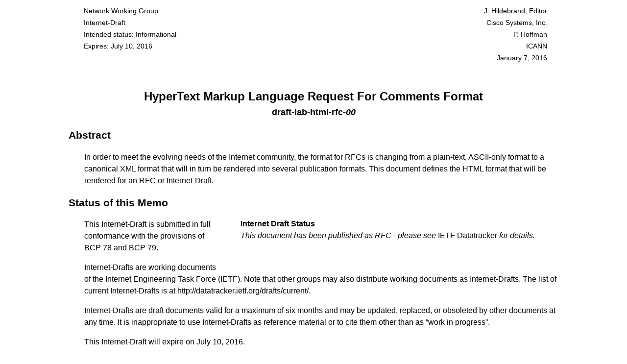

--- FILE ---
content_type: text/html
request_url: https://greenbytes.de/tech/webdav/draft-iab-html-rfc-00.html
body_size: 26213
content:
<!DOCTYPE html>
<html lang="en"><head>
      <meta http-equiv="Content-Type" content="text/html; charset=utf-8">
   <title>HyperText Markup Language Request For Comments Format</title><script>
function getMeta(docname, revision, container) {
  var xhr = new XMLHttpRequest();
  var datatracker = "https://datatracker.ietf.org/doc/" + docname;
  xhr.open("GET", datatracker + "/doc.json", true);
  xhr.onload = function (e) {
    if (xhr.readyState === 4) {
      if (xhr.status === 200) {
        var data = JSON.parse(xhr.response);
        
        var cont = document.getElementById(container);
        // empty the container
        while (cont.firstChild) {
          cont.removeChild(myNode.firstChild);
        }

        if (data.rev) {
          cont.style.display = "block";
          var bld = newElementWithText("b", "Internet Draft Status");
          cont.appendChild(bld);
          cont.appendChild(newElement("br"));
          if (data.state == "RFC") {
            var txt = newElementWithText("i", "This document has been published as RFC - please see ");
            cont.appendChild(txt);
            var link = newElement("a");
            link.setAttribute("href", datatracker);
            link.appendChild(newText("IETF Datatracker"));
            cont.appendChild(link);
            txt = newElementWithText("i", " for details.");
            cont.appendChild(txt);
          } else if (data.rev == revision) {
            var rev = newElementWithText("i", "This is the latest submitted version.");
            cont.appendChild(rev);
          } else {
            var rev = newElementWithText("i", "This is not the current version:");
            cont.appendChild(rev);
            cont.appendChild(newElement("br"));
            var dat = "";
            if (data.time) {
              dat = ", submitted on " + data.time.substring(0,10);
            }
            rev = newElementWithText("i", "please see version " + data.rev + dat + ".");
            cont.appendChild(rev);
          }
        }
      } else {
        console.error(xhr.statusText);
      }
    }
  };
  xhr.onerror = function (e) {
    console.error(xhr.status + " " + xhr.statusText);
  };
  xhr.send(null);
}

// DOM helpers
function newElement(name) {
  return document.createElement(name);
}
function newElementWithText(name, txt) {
  var e = document.createElement(name);
  e.appendChild(newText(txt));
  return e;
}
function newText(text) {
  return document.createTextNode(text);
}
</script><script>
function anchorRewrite() {
  map = { };
  if (window.location.hash.length >= 1) {
    var fragid = window.location.hash.substr(1);
    if (fragid) {
      if (! document.getElementById(fragid)) {
        var prefix = "rfc.";
        var mapped = map[fragid];
        if (mapped) {
          window.location.hash = mapped;
        } else if (fragid.indexOf("section-") == 0) {
          window.location.hash = prefix + "section." + fragid.substring(8).replace("-",".p.");
        } else if (fragid.indexOf("appendix-") == 0) {
          window.location.hash = prefix + "section." + fragid.substring(9).replace("-",".p.");
        } else if (fragid.indexOf("s-") == 0) {
          var postfix = fragid.substring(2);
          if (postfix.startsWith("abstract")) {
            window.location.hash = prefix + postfix;
          } else if (postfix.startsWith("note-")) {
            window.location.hash = prefix + "note." + postfix.substring(5).replace("-",".p.");
          } else {
            window.location.hash = prefix + "section." + postfix.replace("-",".p.");
          }
        } else if (fragid.indexOf("p-") == 0) {
          var r = fragid.substring(2);
          var p = r.indexOf("-");
          if (p >= 0) {
            window.location.hash = prefix + "section." + r.substring(0, p) + ".p." + r.substring(p + 1);
          }
        }
      }
    }  
  }
}
window.addEventListener('hashchange', anchorRewrite);
window.addEventListener('DOMContentLoaded', anchorRewrite);
</script><style title="rfc2629.xslt">
:root {
  color-scheme: light dark;
  --col-bg: light-dark(white, black);
  --col-bg-error: light-dark(red, red);
  --col-bg-highlight: light-dark(yellow, brown);
  --col-bg-highlight2: light-dark(lime, lime);
  --col-bg-light: light-dark(gray, gray);
  --col-bg-pre: light-dark(lightyellow, #202000);
  --col-bg-pre1: light-dark(#f8f8f8, #080808);
  --col-bg-pre2: light-dark(#f0f0f0, #101010);
  --col-bg-th: light-dark(#e9e9e9, #303030);
  --col-bg-tr: light-dark(#f5f5f5, #202020);
  --col-fg: light-dark(black, white);
  --col-fg-del: light-dark(red, red);
  --col-fg-error: light-dark(red, red);
  --col-fg-ins: light-dark(green, green);
  --col-fg-light: light-dark(gray, gray);
  --col-fg-link: light-dark(blue, lightblue);
  --col-fg-title: light-dark(green, green);
}
a {
  color: var(--col-fg-link);
  text-decoration: none;
}
a.smpl {
  color: var(--col-fg);
}
a:hover {
  text-decoration: underline;
}
a:active {
  text-decoration: underline;
}
address {
  margin-top: 1em;
  margin-left: 2em;
  font-style: normal;
}
body {
  background-color: var(--col-bg);
  color: var(--col-fg);
  font-family: segoe, optima, arial, sans-serif, serif;
  font-size: 16px;
  line-height: 1.5;
  margin: 10px 0px 10px 10px;
}
@media screen and (min-width: 1040px) {
  body {
    margin: 10px auto;
    max-width: 1000px;
  }
}
samp, span.tt, code, pre {
  font-family: monospace;
}
cite {
  font-style: normal;
}
dl {
  margin-left: 2em;
}
dl > dt {
  float: left;
  margin-right: 1em;
}
dl.nohang > dt {
  float: none;
}
dl > dd {
  margin-bottom: .5em;
}
dl.compact > dd {
  margin-bottom: .0em;
}
dl > dd > dl {
  margin-top: 0.5em;
}
dt > span {
  line-height: 0;
}
dd > span {
  line-height: 0;
}
ul.empty {
  list-style-type: none;
}
ul.empty li {
  margin-top: .5em;
}
dl p {
  margin-left: 0em;
}
dl.reference > dt {
  font-weight: bold;
}
dl.reference > dd {
  margin-left: 6em;
}
h1 {
  color: var(--col-fg-title);
  font-size: 150%;
  font-weight: bold;
  text-align: center;
  margin-top: 36pt;
  margin-bottom: 0pt;
}
h2 {
  font-size: 130%;
  page-break-after: avoid;
}
h2.np {
  page-break-before: always;
}
h3 {
  font-size: 120%;
  page-break-after: avoid;
}
h4 {
  font-size: 110%;
  page-break-after: avoid;
}
h5, h6 {
  font-size: 100%;
  page-break-after: avoid;
}
h1 a, h2 a, h3 a, h4 a, h5 a, h6 a {
  color: var(--col-fg);
}
img {
  margin-left: 3em;
}
ol {
  margin-left: 2em;
}
li ol {
  margin-left: 0em;
}
ol p {
  margin-left: 0em;
}
p {
  margin-left: 2em;
}
pre {
  font-size: 90%;
  margin-left: 3em;
  background-color: var(--col-bg-pre);
  padding: .25em;
  page-break-inside: avoid;
}
pre.text2 {
  border-style: dotted;
  border-width: 1px;
  background-color: var(--col-bg-pre2);
}
pre.inline {
  background-color: var(--col-bg);
  padding: 0em;
  page-break-inside: auto;
}
pre.text {
  border-style: dotted;
  border-width: 1px;
  background-color: var(--col-bg-pre1);
}
pre.drawing {
  border-style: solid;
  border-width: 1px;
  background-color: var(--col-bg-pre1);
  padding: 2em;
}
table {
  margin-left: 2em;
}
table.header {
  border-spacing: 1px;
  width: 95%;
  font-size: 90%;
  color: var(--col-bg);
}
td.top {
  vertical-align: top;
}
td.topnowrap {
  vertical-align: top;
  white-space: nowrap;
}
table.header td {
  vertical-align: top;
  background-color: var(--col-bg-light);
  width: 50%;
}
table.header a {
  color: var(--col-bg);
}
ul.toc, ul.toc ul {
  list-style: none;
  margin-left: 1.5em;
  padding-left: 0em;
}
ul.toc li {
  line-height: 150%;
  font-weight: bold;
  margin-left: 0em;
}
ul.toc li li {
  line-height: normal;
  font-weight: normal;
  font-size: 90%;
  margin-left: 0em;
}
li.excluded {
  font-size: 0%;
}
ul {
  margin-left: 2em;
}
li ul {
  margin-left: 0em;
}
ul p {
  margin-left: 0em;
}
.filename, h1, h2, h3, h4 {
  font-family: segoe, optima, arial, sans-serif;
}
.nobr {
  white-space: nowrap;
}

.avoidbreakinside {
  page-break-inside: avoid;
}
.avoidbreakafter {
  page-break-after: avoid;
}

.comment {
  background-color: var(--col-bg-highlight);
}
.center {
  text-align: center;
}
.error {
  color: var(--col-fg-error);
  font-style: italic;
  font-weight: bold;
}
.figure {
  font-weight: bold;
  text-align: center;
  font-size: 80%;
}
.filename {
  font-size: 112%;
  font-weight: bold;
  line-height: 21pt;
  text-align: center;
  margin-top: 0pt;
}
.fn {
  font-weight: bold;
}
.left {
  text-align: left;
}
.right {
  text-align: right;
}
.warning {
  font-size: 130%;
  background-color: var(--col-bg-highlight);
}
.self {
    color: var(--col-fg-light);
    margin-left: .3em;
    text-decoration: none;
    visibility: hidden;
    user-select: none;
}
.self:hover {
    text-decoration: none;
}
h1:hover > a.self, h2:hover > a.self, h3:hover > a.self, li:hover > a.self, p:hover > a.self, caption:hover > a.self {
    visibility: visible;
}
.docstatus {
  border: 1px solid var(--col-fg);
  display: none;
  float: right;
  margin: 2em;
  padding: 1em;
  user-select: none;
}

@media screen {
  pre.text, pre.text2, pre.drawing {
    width: 69ch;
  }
}

@media print {
  .noprint {
    display: none;
  }

  a {
    color: black;
    text-decoration: none;
  }

  table.header {
    width: 90%;
  }

  td.header {
    width: 50%;
    color: black;
    background-color: white;
    vertical-align: top;
    font-size: 110%;
  }

  ul.toc a:last-child::after {
    content: leader('.') target-counter(attr(href), page);
  }

  ul.ind li li a {
    content: target-counter(attr(href), page);
  }

  .print2col {
    column-count: 2;
  }
}
@page {
  font-family: segoe, optima, arial, sans-serif, serif;
  @top-left {
       content: "Internet-Draft";
  }
  @top-right {
       content: "January 2016";
  }
  @top-center {
       content: "HTML RFC";
  }
  @bottom-left {
       content: "Hildebrand & Hoffman";
  }
  @bottom-center {
       content: "Expires July 10, 2016";
  }
  @bottom-right {
       content: "[Page " counter(page) "]";
  }
}
@page:first {
    @top-left {
      content: normal;
    }
    @top-right {
      content: normal;
    }
    @top-center {
      content: normal;
    }
}
</style><link rel="Contents" href="#rfc.toc"><link rel="Author" href="#rfc.authors"><link rel="License" href="#rfc.copyrightnotice"><link rel="Chapter" title="1 Introduction" href="#rfc.section.1"><link rel="Chapter" title="2 Requirements for the HTML Format" href="#rfc.section.2"><link rel="Chapter" title="3 HTML Version" href="#rfc.section.3"><link rel="Chapter" title="4 HTML Syntax" href="#rfc.section.4"><link rel="Chapter" title="5 Common Items" href="#rfc.section.5"><link rel="Chapter" title="6 Front Matter" href="#rfc.section.6"><link rel="Chapter" title="7 Main Body" href="#rfc.section.7"><link rel="Chapter" title="8 Back Matter" href="#rfc.section.8"><link rel="Chapter" title="9 Elements" href="#rfc.section.9"><link rel="Chapter" title="10 IANA Considerations" href="#rfc.section.10"><link rel="Chapter" title="11 Security Considerations" href="#rfc.section.11"><link rel="Chapter" title="12 Acknowledgments" href="#rfc.section.12"><link rel="Chapter" title="13 References" href="#rfc.section.13"><meta name="viewport" content="initial-scale=1"><meta name="generator" content="http://greenbytes.de/tech/webdav/rfcxml.xslt, Revision 1.1505, 2025/11/07 22:10:41, XSLT vendor: SAXON 6.5.5 from Michael Kay http://saxon.sf.net/"><meta name="keywords" content="html, css, rfc"><link rel="schema.dcterms" href="http://purl.org/dc/terms/"><meta name="dcterms.creator" content="Hildebrand, J."><meta name="dcterms.creator" content="Hoffman, P."><meta name="dcterms.identifier" content="urn:ietf:id:draft-iab-html-rfc-00"><meta name="dcterms.issued" content="2016-01-07"><meta name="dcterms.abstract" content="In order to meet the evolving needs of the Internet community, the format for RFCs is changing from a plain-text, ASCII-only format to a canonical XML format that will in turn be rendered into several publication formats. This document defines the HTML format that will be rendered for an RFC or Internet-Draft."><meta name="description" content="In order to meet the evolving needs of the Internet community, the format for RFCs is changing from a plain-text, ASCII-only format to a canonical XML format that will in turn be rendered into several publication formats. This document defines the HTML format that will be rendered for an RFC or Internet-Draft."></head><body onload="getMeta(&#34;draft-iab-html-rfc&#34;,&#34;00&#34;,&#34;rfc.meta&#34;);"><header><table class="header" id="rfc.headerblock"><tbody><tr><td class="left">Network Working Group</td><td class="right"><a href="#rfc.authors.1">J. Hildebrand, Editor</a></td></tr><tr><td class="left">Internet-Draft</td><td class="right"><a href="#rfc.authors.1">Cisco Systems, Inc.</a></td></tr><tr><td class="left">Intended status: Informational</td><td class="right"><a href="#rfc.authors.2">P. Hoffman</a></td></tr><tr><td class="left">Expires: July 10, 2016</td><td class="right"><a href="#rfc.authors.2">ICANN</a></td></tr><tr><td class="left"></td><td class="right">January 7, 2016</td></tr></tbody></table><div id="rfc.title"><h1>HyperText Markup Language Request For Comments Format</h1><div class="filename"><a href="https://datatracker.ietf.org/doc/draft-iab-html-rfc" class="smpl">draft-iab-html-rfc</a>-<i><a href="https://datatracker.ietf.org/doc/html/draft-iab-html-rfc-00" class="smpl">00</a></i></div></div></header><section><h2 id="rfc.abstract"><a href="#rfc.abstract">Abstract</a></h2><div id="rfc.abstract.p.1"><p>In order to meet the evolving needs of the Internet community, the format for RFCs is changing from a plain-text, ASCII-only format to a canonical XML format that will in turn be rendered into several publication formats. This document defines the HTML format that will be rendered for an RFC or Internet-Draft.<a class="self" href="#rfc.abstract.p.1">&para;</a></p></div></section><aside id="rfc.meta" class="docstatus"></aside><section id="rfc.status"><h2><a href="#rfc.status">Status of this Memo</a></h2><div id="rfc.boilerplate.1.p.1"><p>This Internet-Draft is submitted in full conformance with the provisions of BCP 78 and BCP 79.<a class="self" href="#rfc.boilerplate.1.p.1">&para;</a></p></div><div id="rfc.boilerplate.1.p.2"><p>Internet-Drafts are working documents of the Internet Engineering Task Force (IETF). Note that other groups may also distribute working documents as Internet-Drafts. The list of current Internet-Drafts is at <a href="http://datatracker.ietf.org/drafts/current/">http://datatracker.ietf.org/drafts/current/</a>.<a class="self" href="#rfc.boilerplate.1.p.2">&para;</a></p></div><div id="rfc.boilerplate.1.p.3"><p>Internet-Drafts are draft documents valid for a maximum of six months and may be updated, replaced, or obsoleted by other documents at any time. It is inappropriate to use Internet-Drafts as reference material or to cite them other than as &#8220;work in progress&#8221;.<a class="self" href="#rfc.boilerplate.1.p.3">&para;</a></p></div><div id="rfc.boilerplate.1.p.4"><p>This Internet-Draft will expire on July 10, 2016.<a class="self" href="#rfc.boilerplate.1.p.4">&para;</a></p></div></section><section id="rfc.copyrightnotice"><h2><a href="#rfc.copyrightnotice">Copyright Notice</a></h2><div id="rfc.boilerplate.2.p.1"><p>Copyright (c) 2016 IETF Trust and the persons identified as the document authors. All rights reserved.<a class="self" href="#rfc.boilerplate.2.p.1">&para;</a></p></div><div id="rfc.boilerplate.2.p.2"><p>This document is subject to BCP 78 and the IETF Trust's Legal Provisions Relating to IETF Documents (<a href="http://trustee.ietf.org/license-info">http://trustee.ietf.org/license-info</a>) in effect on the date of publication of this document. Please review these documents carefully, as they describe your rights and restrictions with respect to this document. Code Components extracted from this document must include Simplified BSD License text as described in Section 4.e of the Trust Legal Provisions and are provided without warranty as described in the Simplified BSD License.<a class="self" href="#rfc.boilerplate.2.p.2">&para;</a></p></div></section><hr class="noprint"><nav id="rfc.toc"><h2 class="np"><a href="#rfc.toc">Table of Contents</a></h2><ul class="toc"><li><a href="#rfc.section.1">1.</a>&nbsp;&nbsp;&nbsp;<a href="#introduction">Introduction</a></li><li><a href="#rfc.section.2">2.</a>&nbsp;&nbsp;&nbsp;<a href="#requirements-for-html">Requirements for the HTML Format</a><ul><li><a href="#rfc.section.2.1">2.1.</a>&nbsp;&nbsp;&nbsp;<a href="#accessibility">Requirements for Accessibility</a></li></ul></li><li><a href="#rfc.section.3">3.</a>&nbsp;&nbsp;&nbsp;<a href="#html5">HTML Version</a></li><li><a href="#rfc.section.4">4.</a>&nbsp;&nbsp;&nbsp;<a href="#syntax">HTML Syntax</a></li><li><a href="#rfc.section.5">5.</a>&nbsp;&nbsp;&nbsp;<a href="#common">Common Items</a><ul><li><a href="#rfc.section.5.1">5.1.</a>&nbsp;&nbsp;&nbsp;<a href="#ids">IDs</a></li><li><a href="#rfc.section.5.2">5.2.</a>&nbsp;&nbsp;&nbsp;<a href="#pilcrows">Pilcrows</a></li><li><a href="#rfc.section.5.3">5.3.</a>&nbsp;&nbsp;&nbsp;<a href="#ascii-equivalents">ASCII Equivalents</a></li><li><a href="#rfc.section.5.4">5.4.</a>&nbsp;&nbsp;&nbsp;<a href="#syntactic">Syntactic Elements</a></li></ul></li><li><a href="#rfc.section.6">6.</a>&nbsp;&nbsp;&nbsp;<a href="#front-matter">Front Matter</a><ul><li><a href="#rfc.section.6.1">6.1.</a>&nbsp;&nbsp;&nbsp;<a href="#doctype">DOCTYPE</a></li><li><a href="#rfc.section.6.2">6.2.</a>&nbsp;&nbsp;&nbsp;<a href="#root-element">Root Element</a></li><li><a href="#rfc.section.6.3">6.3.</a>&nbsp;&nbsp;&nbsp;<a href="#head-element">Head Element</a><ul><li><a href="#rfc.section.6.3.1">6.3.1.</a>&nbsp;&nbsp;&nbsp;<a href="#charset-declaration">Charset Declaration</a></li><li><a href="#rfc.section.6.3.2">6.3.2.</a>&nbsp;&nbsp;&nbsp;<a href="#head-title">Document Title</a></li><li><a href="#rfc.section.6.3.3">6.3.3.</a>&nbsp;&nbsp;&nbsp;<a href="#meta">Document metadata</a></li><li><a href="#rfc.section.6.3.4">6.3.4.</a>&nbsp;&nbsp;&nbsp;<a href="#style">Style</a></li><li><a href="#rfc.section.6.3.5">6.3.5.</a>&nbsp;&nbsp;&nbsp;<a href="#links">Links</a></li></ul></li><li><a href="#rfc.section.6.4">6.4.</a>&nbsp;&nbsp;&nbsp;<a href="#document-information">Document Information</a></li><li><a href="#rfc.section.6.5">6.5.</a>&nbsp;&nbsp;&nbsp;<a href="#table-of-contents">Table of Contents</a></li></ul></li><li><a href="#rfc.section.7">7.</a>&nbsp;&nbsp;&nbsp;<a href="#middle">Main Body</a></li><li><a href="#rfc.section.8">8.</a>&nbsp;&nbsp;&nbsp;<a href="#back-matter">Back Matter</a><ul><li><a href="#rfc.section.8.1">8.1.</a>&nbsp;&nbsp;&nbsp;<a href="#index">Index</a><ul><li><a href="#rfc.section.8.1.1">8.1.1.</a>&nbsp;&nbsp;&nbsp;<a href="#index-index">Index Contents</a></li><li><a href="#rfc.section.8.1.2">8.1.2.</a>&nbsp;&nbsp;&nbsp;<a href="#index-letters">Index Letters</a></li><li><a href="#rfc.section.8.1.3">8.1.3.</a>&nbsp;&nbsp;&nbsp;<a href="#index-items">Index Items</a></li><li><a href="#rfc.section.8.1.4">8.1.4.</a>&nbsp;&nbsp;&nbsp;<a href="#index-subitems">Index Sub-items</a></li></ul></li><li><a href="#rfc.section.8.2">8.2.</a>&nbsp;&nbsp;&nbsp;<a href="#authors-addresses">Authors' Addresses</a></li><li><a href="#rfc.section.8.3">8.3.</a>&nbsp;&nbsp;&nbsp;<a href="#docInfo">Document Information</a></li><li><a href="#rfc.section.8.4">8.4.</a>&nbsp;&nbsp;&nbsp;<a href="#xml-source">XML Source</a></li></ul></li><li><a href="#rfc.section.9">9.</a>&nbsp;&nbsp;&nbsp;<a href="#elements">Elements</a><ul><li><a href="#rfc.section.9.1">9.1.</a>&nbsp;&nbsp;&nbsp;<a href="#element.abstract">&lt;abstract&gt;</a></li><li><a href="#rfc.section.9.2">9.2.</a>&nbsp;&nbsp;&nbsp;<a href="#element.address">&lt;address&gt;</a></li><li><a href="#rfc.section.9.3">9.3.</a>&nbsp;&nbsp;&nbsp;<a href="#element.annotation">&lt;annotation&gt;</a></li><li><a href="#rfc.section.9.4">9.4.</a>&nbsp;&nbsp;&nbsp;<a href="#element.area">&lt;area&gt;</a></li><li><a href="#rfc.section.9.5">9.5.</a>&nbsp;&nbsp;&nbsp;<a href="#element.artwork">&lt;artwork&gt;</a><ul><li><a href="#rfc.section.9.5.1">9.5.1.</a>&nbsp;&nbsp;&nbsp;<a href="#element.artwork-text">Text Artwork</a></li><li><a href="#rfc.section.9.5.2">9.5.2.</a>&nbsp;&nbsp;&nbsp;<a href="#element.artwork-svg">SVG Artwork</a></li><li><a href="#rfc.section.9.5.3">9.5.3.</a>&nbsp;&nbsp;&nbsp;<a href="#element">Other Artwork</a></li></ul></li><li><a href="#rfc.section.9.6">9.6.</a>&nbsp;&nbsp;&nbsp;<a href="#element.aside">&lt;aside&gt;</a></li><li><a href="#rfc.section.9.7">9.7.</a>&nbsp;&nbsp;&nbsp;<a href="#element.author">&lt;author&gt;</a><ul><li><a href="#rfc.section.9.7.1">9.7.1.</a>&nbsp;&nbsp;&nbsp;<a href="#rfc.section.9.7.1">Authors of this document</a></li><li><a href="#rfc.section.9.7.2">9.7.2.</a>&nbsp;&nbsp;&nbsp;<a href="#rfc.section.9.7.2">Authors of references</a></li></ul></li><li><a href="#rfc.section.9.8">9.8.</a>&nbsp;&nbsp;&nbsp;<a href="#element.back">&lt;back&gt;</a></li><li><a href="#rfc.section.9.9">9.9.</a>&nbsp;&nbsp;&nbsp;<a href="#element.bcp14">&lt;bcp14&gt;</a></li><li><a href="#rfc.section.9.10">9.10.</a>&nbsp;&nbsp;&nbsp;<a href="#element.blockquote">&lt;blockquote&gt;</a></li><li><a href="#rfc.section.9.11">9.11.</a>&nbsp;&nbsp;&nbsp;<a href="#element.boilerplate">&lt;boilerplate&gt;</a></li><li><a href="#rfc.section.9.12">9.12.</a>&nbsp;&nbsp;&nbsp;<a href="#element.br">&lt;br&gt;</a></li><li><a href="#rfc.section.9.13">9.13.</a>&nbsp;&nbsp;&nbsp;<a href="#element.city">&lt;city&gt;</a></li><li><a href="#rfc.section.9.14">9.14.</a>&nbsp;&nbsp;&nbsp;<a href="#element.code">&lt;code&gt;</a></li><li><a href="#rfc.section.9.15">9.15.</a>&nbsp;&nbsp;&nbsp;<a href="#element.country">&lt;country&gt;</a></li><li><a href="#rfc.section.9.16">9.16.</a>&nbsp;&nbsp;&nbsp;<a href="#element.cref">&lt;cref&gt;</a></li><li><a href="#rfc.section.9.17">9.17.</a>&nbsp;&nbsp;&nbsp;<a href="#element.date">&lt;date&gt;</a></li><li><a href="#rfc.section.9.18">9.18.</a>&nbsp;&nbsp;&nbsp;<a href="#element.dd">&lt;dd&gt;</a></li><li><a href="#rfc.section.9.19">9.19.</a>&nbsp;&nbsp;&nbsp;<a href="#element.displayreference">&lt;displayreference&gt;</a></li><li><a href="#rfc.section.9.20">9.20.</a>&nbsp;&nbsp;&nbsp;<a href="#element.dl">&lt;dl&gt;</a></li><li><a href="#rfc.section.9.21">9.21.</a>&nbsp;&nbsp;&nbsp;<a href="#element.dt">&lt;dt&gt;</a></li><li><a href="#rfc.section.9.22">9.22.</a>&nbsp;&nbsp;&nbsp;<a href="#element.em">&lt;em&gt;</a></li><li><a href="#rfc.section.9.23">9.23.</a>&nbsp;&nbsp;&nbsp;<a href="#element.email">&lt;email&gt;</a></li><li><a href="#rfc.section.9.24">9.24.</a>&nbsp;&nbsp;&nbsp;<a href="#element.eref">&lt;eref&gt;</a></li><li><a href="#rfc.section.9.25">9.25.</a>&nbsp;&nbsp;&nbsp;<a href="#element.figure">&lt;figure&gt;</a></li><li><a href="#rfc.section.9.26">9.26.</a>&nbsp;&nbsp;&nbsp;<a href="#element.front">&lt;front&gt;</a></li><li><a href="#rfc.section.9.27">9.27.</a>&nbsp;&nbsp;&nbsp;<a href="#element.iref">&lt;iref&gt;</a></li><li><a href="#rfc.section.9.28">9.28.</a>&nbsp;&nbsp;&nbsp;<a href="#element.keyword">&lt;keyword&gt;</a></li><li><a href="#rfc.section.9.29">9.29.</a>&nbsp;&nbsp;&nbsp;<a href="#element.li">&lt;li&gt;</a></li><li><a href="#rfc.section.9.30">9.30.</a>&nbsp;&nbsp;&nbsp;<a href="#element.link">&lt;link&gt;</a></li><li><a href="#rfc.section.9.31">9.31.</a>&nbsp;&nbsp;&nbsp;<a href="#element.middle">&lt;middle&gt;</a></li><li><a href="#rfc.section.9.32">9.32.</a>&nbsp;&nbsp;&nbsp;<a href="#element.name">&lt;name&gt;</a></li><li><a href="#rfc.section.9.33">9.33.</a>&nbsp;&nbsp;&nbsp;<a href="#element.note">&lt;note&gt;</a></li><li><a href="#rfc.section.9.34">9.34.</a>&nbsp;&nbsp;&nbsp;<a href="#element.ol">&lt;ol&gt;</a><ul><li><a href="#rfc.section.9.34.1">9.34.1.</a>&nbsp;&nbsp;&nbsp;<a href="#ol-percent-styles">Percent styles</a></li><li><a href="#rfc.section.9.34.2">9.34.2.</a>&nbsp;&nbsp;&nbsp;<a href="#ol-standard-styles">Standard styles</a></li></ul></li><li><a href="#rfc.section.9.35">9.35.</a>&nbsp;&nbsp;&nbsp;<a href="#element.organization">&lt;organization&gt;</a></li><li><a href="#rfc.section.9.36">9.36.</a>&nbsp;&nbsp;&nbsp;<a href="#element.phone">&lt;phone&gt;</a></li><li><a href="#rfc.section.9.37">9.37.</a>&nbsp;&nbsp;&nbsp;<a href="#element.postal">&lt;postal&gt;</a></li><li><a href="#rfc.section.9.38">9.38.</a>&nbsp;&nbsp;&nbsp;<a href="#element.postalLine">&lt;postalLine&gt;</a></li><li><a href="#rfc.section.9.39">9.39.</a>&nbsp;&nbsp;&nbsp;<a href="#element.refcontent">&lt;refcontent&gt;</a></li><li><a href="#rfc.section.9.40">9.40.</a>&nbsp;&nbsp;&nbsp;<a href="#element.reference">&lt;reference&gt;</a></li><li><a href="#rfc.section.9.41">9.41.</a>&nbsp;&nbsp;&nbsp;<a href="#element.referencegroup">&lt;referencegroup&gt;</a></li><li><a href="#rfc.section.9.42">9.42.</a>&nbsp;&nbsp;&nbsp;<a href="#element.references">&lt;references&gt;</a></li><li><a href="#rfc.section.9.43">9.43.</a>&nbsp;&nbsp;&nbsp;<a href="#element.region">&lt;region&gt;</a></li><li><a href="#rfc.section.9.44">9.44.</a>&nbsp;&nbsp;&nbsp;<a href="#element.relref">&lt;relref&gt;</a><ul><li><a href="#rfc.section.9.44.1">9.44.1.</a>&nbsp;&nbsp;&nbsp;<a href="#element.relref.df-of">displayFormat='of'</a></li><li><a href="#rfc.section.9.44.2">9.44.2.</a>&nbsp;&nbsp;&nbsp;<a href="#element.relref.df-comma">displayFormat='comma'</a></li><li><a href="#rfc.section.9.44.3">9.44.3.</a>&nbsp;&nbsp;&nbsp;<a href="#element.relref.df-parens">displayFormat='parens'</a></li><li><a href="#rfc.section.9.44.4">9.44.4.</a>&nbsp;&nbsp;&nbsp;<a href="#element.relref.df-bare">displayFormat='bare'</a></li></ul></li><li><a href="#rfc.section.9.45">9.45.</a>&nbsp;&nbsp;&nbsp;<a href="#element.rfc">&lt;rfc&gt;</a></li><li><a href="#rfc.section.9.46">9.46.</a>&nbsp;&nbsp;&nbsp;<a href="#element.section">&lt;section&gt;</a></li><li><a href="#rfc.section.9.47">9.47.</a>&nbsp;&nbsp;&nbsp;<a href="#element.seriesInfo">&lt;seriesInfo&gt;</a></li><li><a href="#rfc.section.9.48">9.48.</a>&nbsp;&nbsp;&nbsp;<a href="#element.sourcecode">&lt;sourcecode&gt;</a></li><li><a href="#rfc.section.9.49">9.49.</a>&nbsp;&nbsp;&nbsp;<a href="#element.street">&lt;street&gt;</a></li><li><a href="#rfc.section.9.50">9.50.</a>&nbsp;&nbsp;&nbsp;<a href="#element.strong">&lt;strong&gt;</a></li><li><a href="#rfc.section.9.51">9.51.</a>&nbsp;&nbsp;&nbsp;<a href="#element.sub">&lt;sub&gt;</a></li><li><a href="#rfc.section.9.52">9.52.</a>&nbsp;&nbsp;&nbsp;<a href="#element.sup">&lt;sup&gt;</a></li><li><a href="#rfc.section.9.53">9.53.</a>&nbsp;&nbsp;&nbsp;<a href="#element.svg">&lt;svg&gt;</a></li><li><a href="#rfc.section.9.54">9.54.</a>&nbsp;&nbsp;&nbsp;<a href="#element.t">&lt;t&gt;</a></li><li><a href="#rfc.section.9.55">9.55.</a>&nbsp;&nbsp;&nbsp;<a href="#element.table">&lt;table&gt;</a></li><li><a href="#rfc.section.9.56">9.56.</a>&nbsp;&nbsp;&nbsp;<a href="#element.tbody">&lt;tbody&gt;</a></li><li><a href="#rfc.section.9.57">9.57.</a>&nbsp;&nbsp;&nbsp;<a href="#element.td">&lt;td&gt;</a></li><li><a href="#rfc.section.9.58">9.58.</a>&nbsp;&nbsp;&nbsp;<a href="#element.tfoot">&lt;tfoot&gt;</a></li><li><a href="#rfc.section.9.59">9.59.</a>&nbsp;&nbsp;&nbsp;<a href="#element.th">&lt;th&gt;</a></li><li><a href="#rfc.section.9.60">9.60.</a>&nbsp;&nbsp;&nbsp;<a href="#element.thead">&lt;thead&gt;</a></li><li><a href="#rfc.section.9.61">9.61.</a>&nbsp;&nbsp;&nbsp;<a href="#element.title">&lt;title&gt;</a></li><li><a href="#rfc.section.9.62">9.62.</a>&nbsp;&nbsp;&nbsp;<a href="#element.tr">&lt;tr&gt;</a></li><li><a href="#rfc.section.9.63">9.63.</a>&nbsp;&nbsp;&nbsp;<a href="#element.tt">&lt;tt&gt;</a></li><li><a href="#rfc.section.9.64">9.64.</a>&nbsp;&nbsp;&nbsp;<a href="#element.ul">&lt;ul&gt;</a></li><li><a href="#rfc.section.9.65">9.65.</a>&nbsp;&nbsp;&nbsp;<a href="#element.uri">&lt;uri&gt;</a></li><li><a href="#rfc.section.9.66">9.66.</a>&nbsp;&nbsp;&nbsp;<a href="#element.workgroup">&lt;workgroup&gt;</a></li><li><a href="#rfc.section.9.67">9.67.</a>&nbsp;&nbsp;&nbsp;<a href="#element.xref">&lt;xref&gt;</a></li></ul></li><li><a href="#rfc.section.10">10.</a>&nbsp;&nbsp;&nbsp;<a href="#iana-considerations">IANA Considerations</a></li><li><a href="#rfc.section.11">11.</a>&nbsp;&nbsp;&nbsp;<a href="#security-considerations">Security Considerations</a></li><li><a href="#rfc.section.12">12.</a>&nbsp;&nbsp;&nbsp;<a href="#appendix-a-acknowledgments">Acknowledgments</a></li><li><a href="#rfc.section.13">13.</a>&nbsp;&nbsp;&nbsp;<a href="#rfc.references">References</a><ul><li><a href="#rfc.section.13.1">13.1.</a>&nbsp;&nbsp;&nbsp;<a href="#rfc.references.1">Normative References</a></li><li><a href="#rfc.section.13.2">13.2.</a>&nbsp;&nbsp;&nbsp;<a href="#rfc.references.2">Informative References</a></li></ul></li><li><a href="#rfc.authors">Authors' Addresses</a></li></ul></nav><hr class="noprint"><section id="introduction"><h2 id="rfc.section.1" class="np"><a href="#rfc.section.1">1.</a>&nbsp;<a href="#introduction">Introduction</a></h2><div id="rfc.section.1.p.1"><p>As described in <a href="#I-D.iab-rfc-framework"><cite title="RFC Format Framework">[I-D.iab-rfc-framework]</cite></a>, the RFC Series is changing. One of those changes includes the RFC Editor publishing a non-canonical HTML version of RFCs.<a class="self" href="#rfc.section.1.p.1">&para;</a></p></div><div id="rfc.section.1.p.2"><p>This document describes the HTML format that will be used as one of the publication formats for the RFC Series. It defines a strict subset of HTML appropriate for RFC Series documents. The visual layout of the document will be defined through a cascading style sheet (CSS) <a href="#W3C.REC-CSS2-20110607"><cite title="Cascading Style Sheets Level 2 Revision 1 (CSS 2.1) Specification">[W3C.REC-CSS2-20110607]</cite></a>. The CSS will be included in the HTML file but will be described in a separate document.<a class="self" href="#rfc.section.1.p.2">&para;</a></p></div><div id="rfc.section.1.p.3"><p>The details (particularly any vocabularies) described in this document are expected to change based on experience gained in implementing the RFC production center's toolset. Revised documents will be published capturing those changes as the toolset is completed. Other implementers must not expect those changes to remain backwards-compatible with the details described this document.<a class="self" href="#rfc.section.1.p.3">&para;</a></p></div></section><hr class="noprint"><section id="requirements-for-html"><h2 id="rfc.section.2" class="np"><a href="#rfc.section.2">2.</a>&nbsp;<a href="#requirements-for-html">Requirements for the HTML Format</a></h2><div id="rfc.section.2.p.1"><p>This section lists the design requirements used to create the HTML format described in this document. These requirements build on those found in <a href="#RFC6949"><cite title="RFC Series Format Requirements and Future Development">[RFC6949]</cite></a>. Many of these requirements are naturally fulfilled by using the output of the prep tool <a href="#I-D.hoffman-rfcv3-preptool"><cite title="RFC v3 Prep Tool Description">[I-D.hoffman-rfcv3-preptool]</cite></a>.<a class="self" href="#rfc.section.2.p.1">&para;</a></p></div><div id="rfc.section.2.p.2"><ul><li>The HTML has to render correctly on a list of browser versions that the RFC Editor will keep up to date outside of this document.</li><li>The format will consist of a subset of HTML deemed to be widely implemented by common browsers at the time the specification is created, likely to continue to be widely-implemented, and unlikely to cause security issues. This will maximize the chances that future HTML renderers (such as new web browsers) will continue to produce readable text from the HTML format without the format needing to be changed frequently.</li><li>These requirements are expected to change in the future to reflect the expectation that HTML rendering will be required for current versions of browsers and platforms, while ideally continuing to render correctly on recent versions of those browsers.</li><li>The HTML documents from the RFC Editor or Internet-Drafts directory may be re-rendered from the canonical XML format in the future to ensure the ongoing readability of the documents. The intent is that any re-rendering would be due to exceptional circumstances rather than for minor annoyances.</li><li>The HTML must display adequately in at least one text-based browser. Some consumers of the RFC series can only access the series on text-based terminals.</li><li>The HTML document will be self-contained, without requiring external files for images, CSS, JavaScript, or the like. This will allow the HTML file to be moved over various non-HTTP transports (such as e-mail, FTP, and rsync) without breakage.</li><li>Any use of JavaScript in the HTML document must not be required for comprehensive reading of the document, because some consumers of the RFC series routinely disable JavaScript for security purposes.</li><li>The HTML document will allow easy local override of the default CSS formatting. This will allow users who have a different visual style that they prefer to make RFCs display with that style without having to alter the contents of the HTML document. This might also be valuable for allowing people with specific accessibility needs to use a customized CSS.</li><li>HTML tags in documents will rarely have attributes whose only purpose is to affect the rendered styling, and those will only be used if it would not be possible to specify that styling in CSS. No such attributes are known at this time.</li><li>Both user-defined and auto-generated anchors must be supported and linkable, with user-defined anchors appearing in an "id" attribute. Auto-generated anchors will be generated for every heading, paragraph, and so on, not just those that do not have user-defined anchors. User-defined anchors may, and auto-generated anchors will, appear next to paragraphs, figures, tables, blockquotes, and section titles.</li><li>All section, subsections, figures, and paragraphs should have stable numbered link anchors. Additionally, anchors expressed in the source XML should be exposed as anchors in the HTML output as well.</li><li>The HTML must make it easy to separate sections along with all of their subsections into separate files. This will make creating EPUB documents easier in the future.</li><li>The HTML produced for Internet-Drafts will differ fromt that produced by the RFC Editor due to differences in the output from the prep tool.</li><li>The abstract must be marked up or tagged in a way that popular search engines will extract it as a summary.</li></ul></div><section id="accessibility"><h3 id="rfc.section.2.1"><a href="#rfc.section.2.1">2.1.</a>&nbsp;<a href="#accessibility">Requirements for Accessibility</a></h3><div id="rfc.section.2.1.p.1"><ul><li>Normative information must be easily accessible to the following consumers: <ul><li>People with impaired vision, including those that use large fonts and those that use screen readers</li><li>People with difficulty distinguishing between colors</li><li>People who use devices with small screens, such as cell phones</li><li>Other groups to be determined later</li></ul> </li><li>Specific instances where goals for accessibility are important in the design choices of the format have been called out in the text.</li><li>NOTE: designing for these consumers does not preclude the use of features they cannot use, but does require that key semantic data is not lost when read using the tools and settings that are required by a given constituency.</li></ul></div></section></section><hr class="noprint"><section id="html5"><h2 id="rfc.section.3" class="np"><a href="#rfc.section.3">3.</a>&nbsp;<a href="#html5">HTML Version</a></h2><div id="rfc.section.3.p.1"><p>The RFC Editor will periodically determine which version of the HTML specification will be referenced for tools generating the format defined in this document. The starting version will be that defined in <a href="#W3C.REC-html5-20141028"><cite title="HTML5">[W3C.REC-html5-20141028]</cite></a>, commonly known as "HTML5". Although the HTML specification mandates several of the syntax and structure rules described in this document, they are called out here for emphasis.<a class="self" href="#rfc.section.3.p.1">&para;</a></p></div></section><hr class="noprint"><section id="syntax"><h2 id="rfc.section.4" class="np"><a href="#rfc.section.4">4.</a>&nbsp;<a href="#syntax">HTML Syntax</a></h2><div id="rfc.section.4.p.1" class="avoidbreakafter"><p>The processor emitting HTML from the XML source will follow these rules:<a class="self" href="#rfc.section.4.p.1">&para;</a></p></div><div id="rfc.section.4.p.2"><ul><li>The HTML output is encoded as UTF-8, as specified in <a href="#RFC3629"><cite title="UTF-8, a transformation format of ISO 10646">[RFC3629]</cite></a>.</li><li>The document is valid HTML.</li><li>Double quotes (U+0022 QUOTATION MARK: ") are used to quote attribute values unless the HTML specification forbids quoting a particular attribute.</li><li>Each logical line is terminated solely with a \n (U+000A: LINE FEED), otherwise known as "Unix-style" line endings.</li><li>Code points below (U+0020: SPACE) or character entity references that generate them (e.g. &amp;#9;), other than (U+000A: LINE FEED) may not be used. NOTE: this rule explicitly forbids \t (U+0009: CHARACTER TABULATION), \f (U+000C: FORM FEED), and \r (U+000D: CARRIAGE RETURN) from appearing in the HTML output.</li><li>Comments in the source XML, if any, will not be copied into the HTML.</li><li>The HTML output will be pretty-printed, using whatever consistent rules are deemed best by the developers of the HTML production tools.</li></ul></div><div id="rfc.section.4.p.3"><p>NOTE: none of these rules affect the rendered output of the HTML, but are intended to increase the chance that text comparison tools (e.g. "diff") that operate on the HTML output easier to write.<a class="self" href="#rfc.section.4.p.3">&para;</a></p></div></section><hr class="noprint"><section id="common"><h2 id="rfc.section.5" class="np"><a href="#rfc.section.5">5.</a>&nbsp;<a href="#common">Common Items</a></h2><div id="rfc.section.5.p.1"><p>This section lists items that are common across multiple parts of the HTML document.<a class="self" href="#rfc.section.5.p.1">&para;</a></p></div><section id="ids"><h3 id="rfc.section.5.1"><a href="#rfc.section.5.1">5.1.</a>&nbsp;<a href="#ids">IDs</a></h3><div id="rfc.section.5.1.p.1"><p>HTML elements that are generated from XML elements that include an "anchor" attribute will use the value of the "anchor" attribute as the value of the "id" attribute of the corresponding HTML element. The prep tool produces XML with "anchor" attributes in all elements that need them. Some HTML constructs (such as &lt;section&gt;) will use multiple instances of these identifiers.<a class="self" href="#rfc.section.5.1.p.1">&para;</a></p></div></section><section id="pilcrows"><h3 id="rfc.section.5.2"><a href="#rfc.section.5.2">5.2.</a>&nbsp;<a href="#pilcrows">Pilcrows</a></h3><div id="rfc.section.5.2.p.1" class="avoidbreakafter"><p>Each paragraph, artwork, or sourcecode segment outside of a &lt;figure&gt; or &lt;table&gt; element will be appended with a space and a "pilcrow" (U+00B6: PILCROW SIGN), otherwise known as a "paragraph sign". For the purposes of clarity in ASCII renderings of this document, in this document pilcrows are rendered as "&amp;para;". The pilcrow will linked to the "id" attribute on the XML entity to which it is associated using an &lt;a&gt; element of class "pilcrow". For example:<a class="self" href="#rfc.section.5.2.p.1">&para;</a></p></div><div id="rfc.figure.1"><div><pre>
&lt;p id="p-1.1-1"&gt;
  Some paragraph text. &lt;a class="pilcrow" href="#p-1.1-1"&gt;&amp;para;&lt;/a&gt;
&lt;/p&gt;</pre></div></div><div id="rfc.section.5.2.p.2"><p>The pilcrow will normally be invisible unless the element it is attached to is moused over. The pilcrow will be surrounded by a link that points to the element it is attached to.<a class="self" href="#rfc.section.5.2.p.2">&para;</a></p></div><div id="rfc.section.5.2.p.3"><p>Pilcrows are never included inside a &lt;table&gt; or &lt;figure&gt; elements, since the figure number or table number serve as adequate link targets.<a class="self" href="#rfc.section.5.2.p.3">&para;</a></p></div><div id="rfc.section.5.2.p.4" class="avoidbreakafter"><p>Elements that might otherwise contain a pilcrow do not get marked with a pilcrow if they contain one or more child elements that are marked with a pilcrow. For example:<a class="self" href="#rfc.section.5.2.p.4">&para;</a></p></div><div id="rfc.figure.2"><div><pre>
&lt;blockquote id="p-1.2-1"&gt;
  &lt;p id="p-1.2-2"&gt;Four score and seven years ago our fathers brought
    forth on this continent, a new nation, conceived in Liberty, and
    dedicated to the proposition that all men are created equal.
    &lt;a href="#p-1.2-2" class="pilcrow"&gt;&amp;para;&lt;/a&gt;&lt;/p&gt;
  &lt;!-- NO pilcrow here --&gt;
&lt;/blockquote&gt;</pre></div></div></section><section id="ascii-equivalents"><h3 id="rfc.section.5.3"><a href="#rfc.section.5.3">5.3.</a>&nbsp;<a href="#ascii-equivalents">ASCII Equivalents</a></h3><div id="rfc.section.5.3.p.1" class="avoidbreakafter"><p>Many elements in the v3 schema in <a href="#I-D.hoffman-xml2rfc"><cite title="The 'XML2RFC' version 3 Vocabulary">[I-D.hoffman-xml2rfc]</cite></a> contain attributes for ASCII equivalents of the Unicode text contained in the element or the Unicode attribute value. These alternatives are included in the HTML as in a &lt;span&gt; tag with the class "ascii". The &lt;span&gt; is included inside the tag that is showing the text to the user. For example:<a class="self" href="#rfc.section.5.3.p.1">&para;</a></p></div><div id="rfc.figure.3"><div><pre>
&lt;span class="surname"&gt;
  HILDEBRAND
  &lt;span class="ascii"&gt;Hildebrand&lt;/span&gt;
&lt;/span&gt;</pre></div></div></section><section id="syntactic"><h3 id="rfc.section.5.4"><a href="#rfc.section.5.4">5.4.</a>&nbsp;<a href="#syntactic">Syntactic Elements</a></h3><div id="rfc.section.5.4.p.1"><p>A few HTML elements are added to ensure particular syntax items can be styled appropriately using CSS.<a class="self" href="#rfc.section.5.4.p.1">&para;</a></p></div><div id="rfc.section.5.4.p.2"><p>Commas that are not in running text (e.g., that might have white-space added before them by the HTML indentation step) are wrapped by an HTML &lt;span&gt; tag of CSS class "comma".<a class="self" href="#rfc.section.5.4.p.2">&para;</a></p></div><div id="rfc.section.5.4.p.3"><p>Periods that are not in running text (e.g., that might have white-space added before them by the HTML indentation step) are wrapped by an HTML &lt;span&gt; tag of CSS class "fullStop".<a class="self" href="#rfc.section.5.4.p.3">&para;</a></p></div><div id="rfc.section.5.4.p.4"><p>Open and close parentheses that are not running text (e.g., that might have white-space added before them by the HTML indentation step) are wrapped by an HTML &lt;span&gt; tag of CSS class "openParen" or "closeParen" respectively.<a class="self" href="#rfc.section.5.4.p.4">&para;</a></p></div></section></section><hr class="noprint"><section id="front-matter"><h2 id="rfc.section.6" class="np"><a href="#rfc.section.6">6.</a>&nbsp;<a href="#front-matter">Front Matter</a></h2><div id="rfc.section.6.p.1"><p>The front matter of the HTML format contains processing information, metadata of various types, and styling information that applies to the document as a whole. This section describes HTML that is not necessarily a direct transform from the XML format. For more details on each of the tags that generate content in this section, see <a href="#elements" title="Elements">Section 9</a>.<a class="self" href="#rfc.section.6.p.1">&para;</a></p></div><section id="doctype"><h3 id="rfc.section.6.1"><a href="#rfc.section.6.1">6.1.</a>&nbsp;<a href="#doctype">DOCTYPE</a></h3><div id="rfc.section.6.1.p.1" class="avoidbreakafter"><p>The DOCTYPE of the document is "html", which declares that the document is compliant with HTML5. The document will start with exactly this string:<a class="self" href="#rfc.section.6.1.p.1">&para;</a></p></div><div id="rfc.figure.4"><div><pre>
&lt;!DOCTYPE html&gt;</pre></div></div></section><section id="root-element"><h3 id="rfc.section.6.2"><a href="#rfc.section.6.2">6.2.</a>&nbsp;<a href="#root-element">Root Element</a></h3><div id="rfc.section.6.2.p.1" class="avoidbreakafter"><p>The root element of the document is &lt;html&gt;. This element includes a lang attribute, whose value is a <a href="#RFC5646"><cite title="Tags for Identifying Languages">[RFC5646]</cite></a> language tag describing the natural language of the document. The language tag to be included is "en". The class of the &lt;html&gt; element will be copied verbatim from the XML &lt;rfc&gt; element's &lt;front&gt; element's &lt;seriesInfo&gt; element's "name" attributes (separated by spaces), allowing CSS to style RFCs and Internet-Drafts differently from one another (if needed):<a class="self" href="#rfc.section.6.2.p.1">&para;</a></p></div><div id="rfc.figure.5"><div><pre>
&lt;html lang="en" class="RFC"&gt;</pre></div></div></section><section id="head-element"><h3 id="rfc.section.6.3"><a href="#rfc.section.6.3">6.3.</a>&nbsp;<a href="#head-element">Head Element</a></h3><div id="rfc.section.6.3.p.1"><p>The root &lt;html&gt; will contain a &lt;head&gt; element that contains the following elements, as needed.<a class="self" href="#rfc.section.6.3.p.1">&para;</a></p></div><section id="charset-declaration"><h4 id="rfc.section.6.3.1"><a href="#rfc.section.6.3.1">6.3.1.</a>&nbsp;<a href="#charset-declaration">Charset Declaration</a></h4><div id="rfc.section.6.3.1.p.1" class="avoidbreakafter"><p>In order to be correctly processed by browsers that load the HTML using a mechanism that does not provide a valid MIME content-type or charset (such as from a local file system using a "file:" URL), the HTML &lt;head&gt; element contains a &lt;meta&gt; element, with charset attribute with value "utf-8":<a class="self" href="#rfc.section.6.3.1.p.1">&para;</a></p></div><div id="rfc.figure.6"><div><pre>
&lt;meta charset="utf-8"/&gt;</pre></div></div></section><section id="head-title"><h4 id="rfc.section.6.3.2"><a href="#rfc.section.6.3.2">6.3.2.</a>&nbsp;<a href="#head-title">Document Title</a></h4><div id="rfc.section.6.3.2.p.1"><p>The contents of the &lt;title&gt; element from the XML source will be placed inside an HTML &lt;title&gt; element in the header.<a class="self" href="#rfc.section.6.3.2.p.1">&para;</a></p></div></section><section id="meta"><h4 id="rfc.section.6.3.3"><a href="#rfc.section.6.3.3">6.3.3.</a>&nbsp;<a href="#meta">Document metadata</a></h4><div id="rfc.section.6.3.3.p.1" class="avoidbreakafter"><p>The following &lt;meta&gt; elements will be included: <a class="self" href="#rfc.section.6.3.3.p.1">&para;</a></p><ul><li>author - comma-separated &lt;fullname&gt;s of all of the &lt;author&gt;s from the XML source</li><li>description - the &lt;abstract&gt; from the XML source</li><li>generator - the name and version number of the software used to create the HTML</li><li>keywords - comma-separated &lt;keyword&gt;s from the XML source</li></ul><p> For example:</p></div><div id="rfc.figure.7"><div><pre>
&lt;meta name="author" content="Joe Hildebrand,Heather Flanagan"&gt;
&lt;meta name="keywords" content="html,css,rfc"&gt;
&lt;meta name="description" content="This document defines..."&gt;
&lt;meta name="generator" content="xmljade v0.2.4"&gt;</pre></div></div></section><section id="style"><h4 id="rfc.section.6.3.4"><a href="#rfc.section.6.3.4">6.3.4.</a>&nbsp;<a href="#style">Style</a></h4><div id="rfc.section.6.3.4.p.1"><p>The &lt;head&gt; element contains an embedded CSS style sheet in a &lt;style&gt; element. The styles in the style sheet are to be set consistently between documents by the RFC Editor, according to the best practices of the day.<a class="self" href="#rfc.section.6.3.4.p.1">&para;</a></p></div><div id="rfc.section.6.3.4.p.2"><p>To ensure consistent formatting, individual style attributes should not be used in the main portion of the document.<a class="self" href="#rfc.section.6.3.4.p.2">&para;</a></p></div><div id="rfc.section.6.3.4.p.3" class="avoidbreakafter"><p>Different readers of a specification will desire different formatting when reading the HTML versions of RFCs. To facilitate this, the &lt;head&gt; element also includes a &lt;link&gt; to a style sheet in the same directory as the HTML file, named "rfc-local.css". Any formatting in the linked style sheet will override the formatting in the included style sheet. For example:<a class="self" href="#rfc.section.6.3.4.p.3">&para;</a></p></div><div id="rfc.figure.8"><div><pre>
&lt;style&gt;
  body {}
  ...
&lt;/style&gt;
&lt;link rel="stylesheet" type="text/css" href="rfc-local.css"&gt;</pre></div></div></section><section id="links"><h4 id="rfc.section.6.3.5"><a href="#rfc.section.6.3.5">6.3.5.</a>&nbsp;<a href="#links">Links</a></h4><div id="rfc.section.6.3.5.p.1"><p>Each &lt;link&gt; element from the XML source is copied into the HTML header.<a class="self" href="#rfc.section.6.3.5.p.1">&para;</a></p></div></section></section><section id="document-information"><h3 id="rfc.section.6.4"><a href="#rfc.section.6.4">6.4.</a>&nbsp;<a href="#document-information">Document Information</a></h3><div id="rfc.section.6.4.p.1" class="avoidbreakafter"><p>Information about the document as a whole will appear as the first child of the HTML &lt;body&gt; element, embedded in an HTML &lt;dl&gt; element with id="identifiers". The defined terms in the definition list are "Workgroup:", "Series:", "Status:", "Published:", and "Authors:". For example:<a class="self" href="#rfc.section.6.4.p.1">&para;</a></p></div><div id="rfc.figure.9"><div><pre>
&lt;dl id="identifiers"&gt;
  &lt;dt&gt;Workgroup:&lt;/dt&gt;
    &lt;dd class="workgroup"&gt;rfc-interest&lt;/dd&gt;
  &lt;dt&gt;Series:&lt;/dt&gt;
    &lt;dd class="series"&gt;Internet-Draft&lt;/dd&gt;
  &lt;dt&gt;Status:&lt;/dt&gt;
    &lt;dd class="status"&gt;Informational&lt;/dd&gt;
  &lt;dt&gt;Published:&lt;/dt&gt;
    &lt;dd&gt;&lt;time datetime="2014-10-25"
              class="published"&gt;2014-10-25&lt;/time&gt;&lt;/dd&gt;
  &lt;dt&gt;Authors:&lt;/dt&gt;
    &lt;dd class="authors"&gt;
      &lt;div class="author"&gt;
        &lt;span class="initial"&gt;J.&lt;/span&gt;
        &lt;span class="surname"&gt;Hildebrand&lt;/span&gt;
        (&lt;span class="organization"&gt;Cisco Systems, Inc.&lt;/span&gt;)&lt;/div&gt;
      &lt;div class="author"&gt;
        &lt;span class="initial"&gt;H.&lt;/span&gt;
        &lt;span class="surname"&gt;Flanagan&lt;/span&gt;
        (&lt;span class="organization"&gt;RFC Editor&lt;/span&gt;)&lt;/div&gt;
    &lt;/dd&gt;
&lt;/dl&gt;</pre></div></div></section><section id="table-of-contents"><h3 id="rfc.section.6.5"><a href="#rfc.section.6.5">6.5.</a>&nbsp;<a href="#table-of-contents">Table of Contents</a></h3><div id="rfc.section.6.5.p.1"><p>The table of contents will follow the boilerplate if the XML's &lt;rfc&gt; element's tocInclude attribute has the value "true". An HTML &lt;h2&gt; heading containing the text "Table of Contents" will be followed by a &lt;nav&gt; element that contains a &lt;ul&gt; element for each depth of the section hierarchy. Each section will be represented by a &lt;li&gt; element containing links by the section number (from the "pn" attribute) and by the name (from the "slugifiedName" attribute of the &lt;name&gt; child element). Each &lt;nav&gt;, &lt;ul&gt;, and &lt;li&gt; element will have the class "toc".<a class="self" href="#rfc.section.6.5.p.1">&para;</a></p></div><div id="rfc.section.6.5.p.2" class="avoidbreakafter"><p>For example:<a class="self" href="#rfc.section.6.5.p.2">&para;</a></p></div><div id="rfc.figure.10"><div><pre>
&lt;h2 id="toc"&gt;Table of Contents&lt;/h2&gt;
&lt;nav class="toc"&gt;
  &lt;ul class="toc"&gt;
    &lt;li class="toc"&gt;
      &lt;a href="s-1"&gt;1&lt;/a&gt;. &lt;a href="n-introduction"&gt;Introduction&lt;/a&gt;
    &lt;/li&gt;
    &lt;ul class="toc"&gt;
      &lt;li class="toc"&gt;
        &lt;a href="s-1.1"&gt;1.1&lt;/a&gt;. &lt;a href="n-sub-intro"&gt;Sub Intro&lt;/a&gt;
      &lt;/li&gt;
...</pre></div></div></section></section><hr class="noprint"><section id="middle"><h2 id="rfc.section.7" class="np"><a href="#rfc.section.7">7.</a>&nbsp;<a href="#middle">Main Body</a></h2><div id="rfc.section.7.p.1"><p>The main body of the HTML document is processed according to the rules in <a href="#elements" title="Elements">Section 9</a>.<a class="self" href="#rfc.section.7.p.1">&para;</a></p></div></section><hr class="noprint"><section id="back-matter"><h2 id="rfc.section.8" class="np"><a href="#rfc.section.8">8.</a>&nbsp;<a href="#back-matter">Back Matter</a></h2><div id="rfc.section.8.p.1"><p>The back matter of the HTML document includes an index (if generated), information about the authors, and further information about the document itself.<a class="self" href="#rfc.section.8.p.1">&para;</a></p></div><section id="index"><h3 id="rfc.section.8.1"><a href="#rfc.section.8.1">8.1.</a>&nbsp;<a href="#index">Index</a></h3><div id="rfc.section.8.1.p.1"><p>The index will be produced at the end of the document (before the author information) if and only if the XML document's &lt;rfc&gt; element has a indexInclude attribute with the value "true", and there is one or more &lt;iref&gt; elements in the document.<a class="self" href="#rfc.section.8.1.p.1">&para;</a></p></div><section id="index-index"><h4 id="rfc.section.8.1.1"><a href="#rfc.section.8.1.1">8.1.1.</a>&nbsp;<a href="#index-index">Index Contents</a></h4><div id="rfc.section.8.1.1.p.1"><p>The index section will start with an &lt;h2&gt; heading containing the text "Index", followed by links to each of the lettered portions of the index. Links are not generated for letters that do not occur as the first letter of an index item.<a class="self" href="#rfc.section.8.1.1.p.1">&para;</a></p></div><div id="rfc.section.8.1.1.p.2" class="avoidbreakafter"><p>For example:<a class="self" href="#rfc.section.8.1.1.p.2">&para;</a></p></div><div id="rfc.figure.11"><div><pre>
&lt;h2&gt;Index&lt;/h2&gt;
&lt;div class="index"&gt;
  &lt;div class="indexIndex"&gt;
    &lt;a href="#rfc.index.C"&gt;C&lt;/a&gt;
    &lt;a href="#rfc.index.P"&gt;P&lt;/a&gt;
  &lt;/div&gt;
  ...</pre></div></div></section><section id="index-letters"><h4 id="rfc.section.8.1.2"><a href="#rfc.section.8.1.2">8.1.2.</a>&nbsp;<a href="#index-letters">Index Letters</a></h4><div id="rfc.section.8.1.2.p.1"><p>The index index is followed by a &lt;ul&gt; tag that contains a &lt;li&gt; tag for each first letter represented in the index. This &lt;li&gt; tag has the class "indexChar", and contains an &lt;a&gt; tag with the id pointed to by the index index, as well as an href to itself. The &lt;li&gt; tag also includes a &lt;ul&gt; tag that will contain the index items.<a class="self" href="#rfc.section.8.1.2.p.1">&para;</a></p></div><div id="rfc.section.8.1.2.p.2" class="avoidbreakafter"><p>For example:<a class="self" href="#rfc.section.8.1.2.p.2">&para;</a></p></div><div id="rfc.figure.12"><div><pre>
&lt;ul&gt;
  &lt;li class="indexChar"&gt;
    &lt;a href="#rfc.index.C" id="rfc.index.C"&gt;C&lt;/a&gt;
    &lt;ul&gt;
      &lt;!-- items go here --&gt;
    &lt;/ul&gt;
  &lt;/li&gt;
  ...</pre></div></div></section><section id="index-items"><h4 id="rfc.section.8.1.3"><a href="#rfc.section.8.1.3">8.1.3.</a>&nbsp;<a href="#index-items">Index Items</a></h4><div id="rfc.section.8.1.3.p.1"><p>Each index item can have multiple &lt;iref&gt; elements to point to, all with the same item attribute. Each index item is represented by a &lt;li&gt; tag of class "indexItem" containing a &lt;span&gt; of class "irefItem" for the item text and one of class "irefRefs" for the generated references (if there is at least one reference to the item not having a subitem). Each generated reference contains an &lt;a&gt; tag containing the section number where the &lt;iref&gt; was found, with an "href" attribute pointing to the "irefid" attribute of the &lt;iref&gt; element from the XML document. If the primary attribute of the &lt;iref&gt; element has the value "true", the &lt;a&gt; element in the HTML document will have the class "indexPrimary". Commas may be used to separate the generated references, surrounded by a &lt;span&gt; tag with class "comma".<a class="self" href="#rfc.section.8.1.3.p.1">&para;</a></p></div><div id="rfc.section.8.1.3.p.2" class="avoidbreakafter"><p>For example:<a class="self" href="#rfc.section.8.1.3.p.2">&para;</a></p></div><div id="rfc.figure.13"><div><pre>
&lt;li class="indexItem"&gt;
  &lt;span class="irefItem"&gt;Bullets&lt;/span&gt;
  &lt;span class="irefRefs"&gt;
    &lt;a class="indexPrimary" href="#s-Bullets-1"&gt;2&lt;/a&gt;
    &lt;span class="comma"&gt;,&lt;/span&gt;
    &lt;a href="#s-Bullets-2"&gt;2&lt;/a&gt;
  &lt;/span&gt;
  &lt;!-- subitems go here --&gt;
&lt;/li&gt;
...</pre></div></div></section><section id="index-subitems"><h4 id="rfc.section.8.1.4"><a href="#rfc.section.8.1.4">8.1.4.</a>&nbsp;<a href="#index-subitems">Index Sub-items</a></h4><div id="rfc.section.8.1.4.p.1"><p>If an index item has at least one subitem, the &lt;li&gt; of that item will contain a &lt;ul&gt;, with one &lt;li&gt; for each subitem, of class "indexSubItem". Each subitem is formatted similarly to items, except the class of the first &lt;span&gt; tag is "irefSubItem".<a class="self" href="#rfc.section.8.1.4.p.1">&para;</a></p></div><div id="rfc.section.8.1.4.p.2" class="avoidbreakafter"><p>For example:<a class="self" href="#rfc.section.8.1.4.p.2">&para;</a></p></div><div id="rfc.figure.14"><div><pre>
&lt;ul&gt;
  &lt;li class="indexSubItem"&gt;
    &lt;span class="irefSubItem"&gt;Ordered&lt;/span&gt;
    &lt;span class="irefRefs"&gt;
      &lt;a href="#s-Bullets-Ordered-1"&gt;2&lt;/a&gt;
    &lt;/span&gt;
  &lt;/li&gt;
&lt;/ul&gt;
...</pre></div></div></section></section><section id="authors-addresses"><h3 id="rfc.section.8.2"><a href="#rfc.section.8.2">8.2.</a>&nbsp;<a href="#authors-addresses">Authors' Addresses</a></h3><div id="rfc.section.8.2.p.1"><p>At the end of the document, author information will be included inside an HTML &lt;section&gt; element. The class names have been chosen to match the class names in <a href="#HCARD"><cite title="hCard 1.0">[HCARD]</cite></a>.<a class="self" href="#rfc.section.8.2.p.1">&para;</a></p></div><div id="rfc.section.8.2.p.2"><p>Note: The following example shows several ASCII equivalents that are the same as their nominal equivalents for clarity; normally the ASCII equivalents would not be included for these cases.<a class="self" href="#rfc.section.8.2.p.2">&para;</a></p></div><div id="rfc.figure.15"><div><pre>
&lt;section id="author-addresses"&gt;
  &lt;h2&gt;
    &lt;a class="selfRef" href="#author-addresses"&gt;
      Authors' Addresses
    &lt;/a&gt;
  &lt;/h2&gt;
  &lt;address class="vcard"&gt;
    &lt;div class="nameRole"&gt;
      &lt;span class="fn"&gt;
        Joe Hildebrand &lt;span class="ascii"&gt;Joe Hildebrand&lt;/span&gt;
      &lt;/span&gt;
      &lt;span class="openParen"&gt;(&lt;/span&gt;
      &lt;span class="role"&gt;editor&lt;/span&gt;
      &lt;span class="closeParen"&gt;)&lt;/span&gt;
    &lt;/div&gt;
    &lt;div class="org"&gt;
      Cisco Systems, Inc. &lt;span class="ascii"&gt;Cisco Systems,
      Inc.&lt;/span&gt;
    &lt;/div&gt;
    &lt;div class="adr"&gt;
      &lt;div class="street-address"&gt;1 Main Street&lt;/div&gt;
      &lt;div class="street-address"&gt;Suite 1&lt;/div&gt;
      &lt;div&gt;
        &lt;span class="city"&gt;
          Denver &lt;span class="ascii"&gt;Denver&lt;/span&gt;
        &lt;/span&gt;
        &lt;span class="comma"&gt;,&lt;/span&gt;
        &lt;span class="region"&gt;CO&lt;/span&gt;
        &lt;span class="postal-code"&gt;
          80202 &lt;span class="ascii"&gt;80202&lt;/span&gt;
        &lt;/span&gt;
      &lt;/div&gt;
      &lt;div class="country-name"&gt;US&lt;/div&gt;
    &lt;/div&gt;
    &lt;div&gt;
      &lt;span&gt;Phone:&lt;/span&gt;
      &lt;span class="tel"&gt;+1-720-555-1212&lt;/span&gt;
      &lt;span class="type"&gt;VOICE&lt;/span&gt;
    &lt;/div&gt;
    &lt;div&gt;
      &lt;span&gt;Fax:&lt;/span&gt;
      &lt;span class="tel"&gt;+1-303-555-1212&lt;/span&gt;
      &lt;span class="type"&gt;fax&lt;/span&gt;
    &lt;/div&gt;
    &lt;div&gt;
      &lt;span&gt;Email:&lt;/span&gt;
      &lt;a class="email" href="mailto:jhildebr@example.com"&gt;
        jhildebr@example.com
      &lt;/a&gt;
      &lt;span class="ascii"&gt;jhildebr@example.com&lt;/span&gt;
    &lt;/div&gt;
    &lt;div&gt;
      &lt;span&gt;URI:&lt;/span&gt;
      &lt;a class="url" href="http://www.example.com"&gt;
        http://www.example.com
      &lt;/a&gt;
    &lt;/div&gt;
  &lt;/address&gt;
&lt;/section&gt;</pre></div></div></section><section id="docInfo"><h3 id="rfc.section.8.3"><a href="#rfc.section.8.3">8.3.</a>&nbsp;<a href="#docInfo">Document Information</a></h3><div id="rfc.section.8.3.p.1"><p>A few bits of metadata about the document that are less important to most readers are included after the author information. These are gathered together into a &lt;div&gt; of class "docInfo".<a class="self" href="#rfc.section.8.3.p.1">&para;</a></p></div><div id="rfc.section.8.3.p.2"><p>The finalized time is copied from the &lt;rfc&gt; element's prepTime attribute. The rendered time is the time that this HTML was generated.<a class="self" href="#rfc.section.8.3.p.2">&para;</a></p></div><div id="rfc.section.8.3.p.3" class="avoidbreakafter"><p>For example:<a class="self" href="#rfc.section.8.3.p.3">&para;</a></p></div><div id="rfc.figure.16"><div><pre>
&lt;div class="docInfo"&gt;
  &lt;span class="finalized"&gt;
    Finalized: &lt;time
    datetime="2015-04-29T18:59:08Z"&gt;2015-04-29T18:59:08Z&lt;/time&gt;
  &lt;/span&gt;
  &lt;span class="rendered"&gt;
    Rendered: &lt;time
    datetime="2015-04-29T18:59:10Z"&gt;2015-04-29T18:59:10Z&lt;/time&gt;
  &lt;/span&gt;
&lt;/div&gt;</pre></div></div></section><section id="xml-source"><h3 id="rfc.section.8.4"><a href="#rfc.section.8.4">8.4.</a>&nbsp;<a href="#xml-source">XML Source</a></h3><div id="rfc.section.8.4.p.1"><p>At the very end of the document, the XML source that was used to produce this document will be included within a comment. This comment may be preceded by another comment that describes the source.<a class="self" href="#rfc.section.8.4.p.1">&para;</a></p></div><div id="rfc.section.8.4.p.2"><p>Any instances of "--" in the XML will be modified to use U+002D characters: "--". Note that if the dashes in the original XML were in a comment start- (&lt;!--) or end-delimiter (--&gt;), the XML will not parse correctly without reversing this transformation.<a class="self" href="#rfc.section.8.4.p.2">&para;</a></p></div><div id="rfc.figure.17"><div><pre>
&lt;!-- XML SOURCE START (note: each instance of
     two '-' (U+002D: HYPHEN-MINUS) characters
     changed to "&amp;#x2d;&amp;#x2d;") --&gt;
&lt;!--
&lt;?xml version="1.0" encoding="utf-8"?&gt;
&lt;rfc&gt;
  &lt;!&amp;#x2d;&amp;#x2d; A comment &amp;#x2d;&amp;#x2d;&gt;</pre></div></div></section></section><hr class="noprint"><section id="elements"><h2 id="rfc.section.9" class="np"><a href="#rfc.section.9">9.</a>&nbsp;<a href="#elements">Elements</a></h2><div id="rfc.section.9.p.1"><p>This section describes how each of the XML elements from <a href="#I-D.hoffman-xml2rfc"><cite title="The 'XML2RFC' version 3 Vocabulary">[I-D.hoffman-xml2rfc]</cite></a> is rendered to HTML. Many of the descriptions have examples to clarify how elements will be rendered.<a class="self" href="#rfc.section.9.p.1">&para;</a></p></div><section id="element.abstract"><h3 id="rfc.section.9.1"><a href="#rfc.section.9.1">9.1.</a>&nbsp;<a href="#element.abstract">&lt;abstract&gt;</a></h3><div id="rfc.section.9.1.p.1"><p>The abstract is rendered similarly to a &lt;section&gt; with anchor="abstract" and &lt;name&gt;Abstract&lt;/name&gt;, but without a section number.<a class="self" href="#rfc.section.9.1.p.1">&para;</a></p></div><div id="rfc.figure.18"><div><pre>
&lt;section id="abstract"&gt;
  &lt;h2&gt;&lt;a href="#abstract" class="selfRef"&gt;Abstract&lt;/a&gt;&lt;/h2&gt;
  &lt;p id="p-abstract-1"&gt;This document defines...
    &lt;a href="#p-abstract-1" class="pilcrow"&gt;&amp;para;&lt;/a&gt;
  &lt;/p&gt;
&lt;/section&gt;</pre></div></div></section><section id="element.address"><h3 id="rfc.section.9.2"><a href="#rfc.section.9.2">9.2.</a>&nbsp;<a href="#element.address">&lt;address&gt;</a></h3><div id="rfc.section.9.2.p.1"><p>This element is used in Authors' Addresses (<a href="#authors-addresses" title="Authors' Addresses">Section 8.2</a>).<a class="self" href="#rfc.section.9.2.p.1">&para;</a></p></div></section><section id="element.annotation"><h3 id="rfc.section.9.3"><a href="#rfc.section.9.3">9.3.</a>&nbsp;<a href="#element.annotation">&lt;annotation&gt;</a></h3><div id="rfc.section.9.3.p.1"><p>This element is rendered as a span of class "annotation" at the end of a &lt;reference&gt; element, the span containing appropriately-transformed elements from the children of the &lt;annotation&gt; tag. A &lt;span&gt; of class "comma" is added before the annotation, containing ",".<a class="self" href="#rfc.section.9.3.p.1">&para;</a></p></div><div id="rfc.figure.19"><div><pre>
&lt;span class="comma"&gt;,&lt;/span&gt;
&lt;span class="annotation"&gt;
  You &lt;span class="bcp14"&gt;MUST&lt;/span&gt; read this annotation.
&lt;/span&gt;</pre></div></div></section><section id="element.area"><h3 id="rfc.section.9.4"><a href="#rfc.section.9.4">9.4.</a>&nbsp;<a href="#element.area">&lt;area&gt;</a></h3><div id="rfc.section.9.4.p.1"><p>Not currently rendered to HTML.<a class="self" href="#rfc.section.9.4.p.1">&para;</a></p></div></section><section id="element.artwork"><h3 id="rfc.section.9.5"><a href="#rfc.section.9.5">9.5.</a>&nbsp;<a href="#element.artwork">&lt;artwork&gt;</a></h3><div id="rfc.section.9.5.p.1"><p>Artwork can either consist of inline text or SVG. If the artwork is not inside a &lt;figure&gt; element, a pilcrow (<a href="#pilcrows" title="Pilcrows">Section 5.2</a>) is included. Inside a &lt;figure&gt; element, the figure title serves the purpose of the pilcrow. If the "align" attribute has the value "right", the CSS class "alignRight" will be added. If the "align" attribute has the value "center", the CSS class "alignCenter" will be added.<a class="self" href="#rfc.section.9.5.p.1">&para;</a></p></div><section id="element.artwork-text"><h4 id="rfc.section.9.5.1"><a href="#rfc.section.9.5.1">9.5.1.</a>&nbsp;<a href="#element.artwork-text">Text Artwork</a></h4><div id="rfc.section.9.5.1.p.1"><p>Text artwork is rendered inside an HTML &lt;pre&gt; element, which is contained by a &lt;div&gt; element for consistency with SVG artwork. Note that CDATA blocks do not work consistently in HTML, so all &lt;, &gt;, and &amp; must be escaped as &amp;lt;, &amp;gt;, and &amp;amp;, respectively.<a class="self" href="#rfc.section.9.5.1.p.1">&para;</a></p></div><div id="rfc.section.9.5.1.p.2"><p>The &lt;div&gt; element will have CSS classes of "artwork" and "art-" prepended to the value of the &lt;artwork&gt; element's "type" attribute, if it exists.<a class="self" href="#rfc.section.9.5.1.p.2">&para;</a></p></div><div id="rfc.figure.20"><div><pre>
&lt;figure id="f-1"&gt;
  &lt;div class="artwork art-ascii-art" id="p-2-52"&gt;
    &lt;pre&gt;
______________
&amp;lt; hello, world &amp;gt;
--------------
  \   ^__^
   \  (oo)\_______
      (__)\       )\/\
          ||----w |
          ||     ||
&lt;/pre&gt;
  &lt;/div&gt;
  &lt;figcaption&gt;
    &lt;a href="#f-1"&gt;Figure 1.&lt;/a&gt;
    &lt;a class="selfRef" href="#n-it-figures" id="n-it-figures"&gt;
      It figures
    &lt;/a&gt;
  &lt;/figcaption&gt;
&lt;/figure&gt;</pre></div></div></section><section id="element.artwork-svg"><h4 id="rfc.section.9.5.2"><a href="#rfc.section.9.5.2">9.5.2.</a>&nbsp;<a href="#element.artwork-svg">SVG Artwork</a></h4><div id="rfc.section.9.5.2.p.1"><p>SVG artwork MUST be included inline. The SVG is wrapped in a &lt;div&gt; element with CSS classes "artwork" and "art-svg".<a class="self" href="#rfc.section.9.5.2.p.1">&para;</a></p></div><div id="rfc.section.9.5.2.p.2"><p>Note: the alt attribute of &lt;artwork&gt; is not currently used for SVG; instead, the &lt;title&gt; and &lt;desc&gt; tags are used in the SVG.<a class="self" href="#rfc.section.9.5.2.p.2">&para;</a></p></div><div id="rfc.figure.21"><div><pre>
&lt;div class="artwork art-svg" id="p-2-17"&gt;
  &lt;svg width="100" height="100" xmlns="http://www.w3.org/2000/svg"&gt;
    &lt;circle
      cx="50" cy="50" r="40"
      stroke="green" stroke-width="4" fill="yellow" /&gt;
  &lt;/svg&gt;
  &lt;a href="#p-2-17" class="pilcrow"&gt;&amp;para;&lt;/a&gt;&lt;/pre&gt;
&lt;/div&gt;</pre></div></div></section><section id="element"><h4 id="rfc.section.9.5.3"><a href="#rfc.section.9.5.3">9.5.3.</a>&nbsp;<a href="#element">Other Artwork</a></h4><div id="rfc.section.9.5.3.p.1"><p>Other artwork will have a src attribute uses the "data" URI scheme defined in <a href="#RFC2397"><cite title="The &#34;data&#34; URL scheme">[RFC2397]</cite></a>. Such artwork is rendered in an HTML image element.<a class="self" href="#rfc.section.9.5.3.p.1">&para;</a></p></div><div id="rfc.section.9.5.3.p.2"><p>Note: such images are not yet allowed by the RFC Series Editor, even though the format supports them. The RFC Series Editor may allow a limited set of "data:" mediatypes for artwork in the future&#8203;.<a class="self" href="#rfc.section.9.5.3.p.2">&para;</a></p></div><div id="rfc.figure.22"><div><pre>
&lt;div class="artwork art-logo" id="p-2-58"&gt;
  &lt;img alt="IETF logo"
       src="data:image/gif;charset=utf-8;base64,..."/&gt;
  &lt;a class="pilcrow" href="#p-2-58"&gt;&amp;para;&lt;/a&gt;
&lt;/div&gt;</pre></div></div></section></section><section id="element.aside"><h3 id="rfc.section.9.6"><a href="#rfc.section.9.6">9.6.</a>&nbsp;<a href="#element.aside">&lt;aside&gt;</a></h3><div id="rfc.section.9.6.p.1"><p>This element is rendered as an HTML &lt;aside&gt; element, with all child content appropriately transformed and a pilcrow (<a href="#pilcrows" title="Pilcrows">Section 5.2</a>) added.<a class="self" href="#rfc.section.9.6.p.1">&para;</a></p></div><div id="rfc.figure.23"><div><pre>
&lt;aside id="p-1.2-6"&gt;A little more than kin, and less than kind.
  &lt;a href="#p-1.2-6" class="pilcrow"&gt;&amp;para;&lt;/a&gt;
&lt;/aside&gt;</pre></div></div></section><section id="element.author"><h3 id="rfc.section.9.7"><a href="#rfc.section.9.7">9.7.</a>&nbsp;<a href="#element.author">&lt;author&gt;</a></h3><section id="n-authors-of-this-document"><h4 id="rfc.section.9.7.1"><a href="#rfc.section.9.7.1">9.7.1.</a>&nbsp;<a href="#n-authors-of-this-document">Authors of this document</a></h4><div id="rfc.section.9.7.1.p.1"><p>As seen in Authors' Addresses (<a href="#authors-addresses" title="Authors' Addresses">Section 8.2</a>), at the end of the document, each document author is rendered into an HTML &lt;address&gt; element with the CSS class "vcard".<a class="self" href="#rfc.section.9.7.1.p.1">&para;</a></p></div><div id="rfc.section.9.7.1.p.2"><p>The HTML &lt;address&gt; element will contain an HTML &lt;div&gt; with CSS class "nameRole". That div will contain an HTML &lt;span&gt; element with CSS class "fn" containing the value of the "fullname" attribute of the &lt;author&gt; XML element, and an HTML &lt;span&gt; element with CSS class "role" containing the value of the "role" attribute of the &lt;author&gt; XML element (if there is a role). Parentheses will surround the &lt;span class="role"&gt;, if it exists, each enclosed in a &lt;span&gt; with CSS class "openParen" or "closeParen" as appropriate.<a class="self" href="#rfc.section.9.7.1.p.2">&para;</a></p></div><div id="rfc.figure.24"><div><pre>
&lt;address class="vcard"&gt;
  &lt;div class="nameRole"&gt;
    &lt;span class="fn"&gt;Joe Hildebrand&lt;/span&gt;
    &lt;span class="openParen"&gt;(&lt;/span&gt;
    &lt;span class="role"&gt;editor&lt;/span&gt;
    &lt;span class="closeParen"&gt;)&lt;/span&gt;
  &lt;/div&gt;
  ...</pre></div></div><div id="rfc.section.9.7.1.p.3"><p>The &lt;author&gt; element from the &lt;front&gt; of the document is also rendered into the Document Information (<a href="#document-information" title="Document Information">Section 6.4</a>), the HTML meta headers (<a href="#meta" title="Document metadata">Section 6.3.3</a>), and in &lt;references&gt;. See each of those sections for details.<a class="self" href="#rfc.section.9.7.1.p.3">&para;</a></p></div></section><section id="n-authors-of-references"><h4 id="rfc.section.9.7.2"><a href="#rfc.section.9.7.2">9.7.2.</a>&nbsp;<a href="#n-authors-of-references">Authors of references</a></h4><div id="rfc.section.9.7.2.p.1"><p>In the output generated from a reference element, author tags are rendered inside an HTML &lt;span&gt; element with CSS class "refAuthor".<a class="self" href="#rfc.section.9.7.2.p.1">&para;</a></p></div></section></section><section id="element.back"><h3 id="rfc.section.9.8"><a href="#rfc.section.9.8">9.8.</a>&nbsp;<a href="#element.back">&lt;back&gt;</a></h3><div id="rfc.section.9.8.p.1"><p>This element does not add any direct output to HTML.<a class="self" href="#rfc.section.9.8.p.1">&para;</a></p></div></section><section id="element.bcp14"><h3 id="rfc.section.9.9"><a href="#rfc.section.9.9">9.9.</a>&nbsp;<a href="#element.bcp14">&lt;bcp14&gt;</a></h3><div id="rfc.section.9.9.p.1"><p>This element marks up words like MUST and SHOULD with an HTML &lt;span&gt; element with the CSS class "bcp14".<a class="self" href="#rfc.section.9.9.p.1">&para;</a></p></div><div id="rfc.figure.25"><div><pre>
You &lt;span class="bcp14"&gt;MUST&lt;/span&gt; be joking.</pre></div></div></section><section id="element.blockquote"><h3 id="rfc.section.9.10"><a href="#rfc.section.9.10">9.10.</a>&nbsp;<a href="#element.blockquote">&lt;blockquote&gt;</a></h3><div id="rfc.section.9.10.p.1"><p>This element renders as the similar HTML &lt;blockquote&gt; element. If there is a "cite" attribute, it is copied to the HTML cite attribute. If there is a "quoteFrom" attribute, it is placed inside a &lt;cite&gt; element at the end of the quote, with an &lt;a&gt; element surrounding it (if there is a "cite" attribute), linking to the "cite" URL.<a class="self" href="#rfc.section.9.10.p.1">&para;</a></p></div><div id="rfc.section.9.10.p.2"><p>If the blockquote does not contain another element that get a pilcrow (<a href="#pilcrows" title="Pilcrows">Section 5.2</a>), a pilcrow is added.<a class="self" href="#rfc.section.9.10.p.2">&para;</a></p></div><div id="rfc.section.9.10.p.3"><p>Note that the "--" at the begining of the &lt;cite&gt; element should be a proper emdash, which is difficult to show in the current format of this format.<a class="self" href="#rfc.section.9.10.p.3">&para;</a></p></div><div id="rfc.figure.26"><div><pre>
&lt;blockquote id="p-1.2-1"
  cite="http://..."&gt;
  &lt;p id="p-1.2-2"&gt;Four score and seven years ago our fathers
    brought forth on this continent, a new nation, conceived
    in Liberty, and dedicated to the proposition that all men
    are created equal.
    &lt;a href="#p-1.2-2" class="pilcrow"&gt;&amp;para;&lt;/a&gt;
  &lt;/p&gt;
  &lt;cite&gt;-- &lt;a href="http://..."&gt;Abraham Lincoln&lt;/a&gt;&lt;/cite&gt;
&lt;/blockquote&gt;</pre></div></div></section><section id="element.boilerplate"><h3 id="rfc.section.9.11"><a href="#rfc.section.9.11">9.11.</a>&nbsp;<a href="#element.boilerplate">&lt;boilerplate&gt;</a></h3><div id="rfc.section.9.11.p.1"><p>The IPR boilerplate for the document appears directly after the Abstract. The children of the input &lt;boilerplate&gt; element are treated similarly to sections.<a class="self" href="#rfc.section.9.11.p.1">&para;</a></p></div><div id="rfc.figure.27"><div><pre>
&lt;section id="status-of-this-memo"&gt;
  &lt;h2 id="s-boilerplate-1"&gt;
    &lt;a href="#status-of-this-memo" class="selfRef"&gt;
      Status of this Memo&lt;/a&gt;
  &lt;/h2&gt;
  &lt;p id="p-boilerplate-1-1"&gt;This Internet-Draft is submitted in full
    conformance with the provisions of BCP 78 and BCP 79.
    &lt;a href="#p-boilerplate-1-1" class="pilcrow"&gt;&amp;para;&lt;/a&gt;
  &lt;/p&gt;
...</pre></div></div></section><section id="element.br"><h3 id="rfc.section.9.12"><a href="#rfc.section.9.12">9.12.</a>&nbsp;<a href="#element.br">&lt;br&gt;</a></h3><div id="rfc.section.9.12.p.1"><p>This element is directly rendered as its HTML counterpart.<a class="self" href="#rfc.section.9.12.p.1">&para;</a></p></div></section><section id="element.city"><h3 id="rfc.section.9.13"><a href="#rfc.section.9.13">9.13.</a>&nbsp;<a href="#element.city">&lt;city&gt;</a></h3><div id="rfc.section.9.13.p.1"><p>This element is rendered as a &lt;span&gt; element with CSS class "locality".<a class="self" href="#rfc.section.9.13.p.1">&para;</a></p></div><div id="rfc.figure.28"><div><pre>
&lt;span class="locality"&gt;Guilford&lt;/span&gt;</pre></div></div></section><section id="element.code"><h3 id="rfc.section.9.14"><a href="#rfc.section.9.14">9.14.</a>&nbsp;<a href="#element.code">&lt;code&gt;</a></h3><div id="rfc.section.9.14.p.1"><p>This element is rendered as a &lt;span&gt; element with CSS class "postal-code".<a class="self" href="#rfc.section.9.14.p.1">&para;</a></p></div><div id="rfc.figure.29"><div><pre>
&lt;span class="postal-code"&gt;GU16 7HF&lt;span&gt;</pre></div></div></section><section id="element.country"><h3 id="rfc.section.9.15"><a href="#rfc.section.9.15">9.15.</a>&nbsp;<a href="#element.country">&lt;country&gt;</a></h3><div id="rfc.section.9.15.p.1"><p>This element is rendered as a &lt;div&gt; element with CSS class "country-name".<a class="self" href="#rfc.section.9.15.p.1">&para;</a></p></div><div id="rfc.figure.30"><div><pre>
&lt;div class="country-name"&gt;England&lt;/div&gt;</pre></div></div></section><section id="element.cref"><h3 id="rfc.section.9.16"><a href="#rfc.section.9.16">9.16.</a>&nbsp;<a href="#element.cref">&lt;cref&gt;</a></h3><div id="rfc.section.9.16.p.1"><p>This element is rendered as a &lt;span&gt; element with CSS class "cref". Any anchor is copied to the id attribute. If there is a source given, it is contained inside the cref span with another span of class "crefSource".<a class="self" href="#rfc.section.9.16.p.1">&para;</a></p></div><div id="rfc.figure.31"><div><pre>
&lt;span class="cref" id="crefAnchor"&gt;Just a brief comment
about something that we need to remember later.
&lt;span class="crefSource"&gt;--life&lt;/span&gt;&lt;/span&gt;</pre></div></div></section><section id="element.date"><h3 id="rfc.section.9.17"><a href="#rfc.section.9.17">9.17.</a>&nbsp;<a href="#element.date">&lt;date&gt;</a></h3><div id="rfc.section.9.17.p.1"><p>This element is rendered as the HTML &lt;time&gt; element. If the "year", "month", or "day" attribute is included on the XML element, an appropriate "datetime" element will be generated in HTML.<a class="self" href="#rfc.section.9.17.p.1">&para;</a></p></div><div id="rfc.section.9.17.p.2"><p>If this date is a child of the document's &lt;front&gt; element, it gets the CSS class "published".<a class="self" href="#rfc.section.9.17.p.2">&para;</a></p></div><div id="rfc.section.9.17.p.3"><p>If this date is inside a &lt;reference&gt; element, it gets the CSS class "refDate".<a class="self" href="#rfc.section.9.17.p.3">&para;</a></p></div><div id="rfc.figure.32"><div><pre>
&lt;time datetime="2014-10" class="published"&gt;October 2014&lt;/time&gt;</pre></div></div></section><section id="element.dd"><h3 id="rfc.section.9.18"><a href="#rfc.section.9.18">9.18.</a>&nbsp;<a href="#element.dd">&lt;dd&gt;</a></h3><div id="rfc.section.9.18.p.1"><p>This element is directly rendered as its HTML counterpart.<a class="self" href="#rfc.section.9.18.p.1">&para;</a></p></div></section><section id="element.displayreference"><h3 id="rfc.section.9.19"><a href="#rfc.section.9.19">9.19.</a>&nbsp;<a href="#element.displayreference">&lt;displayreference&gt;</a></h3><div id="rfc.section.9.19.p.1"><p>Does not effect the HTML output. The prep tool (<a href="#I-D.hoffman-rfcv3-preptool"><cite title="RFC v3 Prep Tool Description">[I-D.hoffman-rfcv3-preptool]</cite></a>) will have already used this element to generate the &lt;xref&gt;'s "derivedContent" attribute.<a class="self" href="#rfc.section.9.19.p.1">&para;</a></p></div></section><section id="element.dl"><h3 id="rfc.section.9.20"><a href="#rfc.section.9.20">9.20.</a>&nbsp;<a href="#element.dl">&lt;dl&gt;</a></h3><div id="rfc.section.9.20.p.1"><p>This element is directly rendered as its HTML counterpart.<a class="self" href="#rfc.section.9.20.p.1">&para;</a></p></div><div id="rfc.section.9.20.p.2"><p>If the hanging attribute is "false", add the "dlParallel" class, else add the "dlHanging" class.<a class="self" href="#rfc.section.9.20.p.2">&para;</a></p></div><div id="rfc.section.9.20.p.3"><p>If the spacing attribute is "compact", add the "dlCompact" class.<a class="self" href="#rfc.section.9.20.p.3">&para;</a></p></div></section><section id="element.dt"><h3 id="rfc.section.9.21"><a href="#rfc.section.9.21">9.21.</a>&nbsp;<a href="#element.dt">&lt;dt&gt;</a></h3><div id="rfc.section.9.21.p.1"><p>This element is directly rendered as its HTML counterpart.<a class="self" href="#rfc.section.9.21.p.1">&para;</a></p></div></section><section id="element.em"><h3 id="rfc.section.9.22"><a href="#rfc.section.9.22">9.22.</a>&nbsp;<a href="#element.em">&lt;em&gt;</a></h3><div id="rfc.section.9.22.p.1"><p>This element is directly rendered as its HTML counterpart.<a class="self" href="#rfc.section.9.22.p.1">&para;</a></p></div></section><section id="element.email"><h3 id="rfc.section.9.23"><a href="#rfc.section.9.23">9.23.</a>&nbsp;<a href="#element.email">&lt;email&gt;</a></h3><div id="rfc.section.9.23.p.1"><p>As shown in <a href="#authors-addresses" title="Authors' Addresses">Section 8.2</a> this element is rendered as an HTML &lt;div&gt; containing the string "Email:" and an HTML &lt;a&gt; element, with "href" attribute set to the equivalent "mailto:" URI, CSS class of "email", and the contents set to the email address.<a class="self" href="#rfc.section.9.23.p.1">&para;</a></p></div><div id="rfc.section.9.23.p.2"><p>If the email contains an ascii attribute, a span of class ascii is also contained in the div.<a class="self" href="#rfc.section.9.23.p.2">&para;</a></p></div><div id="rfc.figure.33"><div><pre>
&lt;div&gt;
  &lt;span&gt;Email:&lt;/span&gt;
  &lt;a href="mailto:joe@example.net" class="email"&gt;joe@example.net&lt;/a&gt;
  &lt;span class="ascii"&gt;joe@example.net&lt;/span&gt;
&lt;/div&gt;</pre></div></div></section><section id="element.eref"><h3 id="rfc.section.9.24"><a href="#rfc.section.9.24">9.24.</a>&nbsp;<a href="#element.eref">&lt;eref&gt;</a></h3><div id="rfc.section.9.24.p.1"><p>This element is rendered as HTML &lt;a&gt; element, with the "href" attribute set to the value of the "target" attribute, and the CSS class of "eref".<a class="self" href="#rfc.section.9.24.p.1">&para;</a></p></div><div id="rfc.figure.34"><div><pre>
&lt;a href="https://..." class="eref"&gt;the text&lt;/a&gt;</pre></div></div></section><section id="element.figure"><h3 id="rfc.section.9.25"><a href="#rfc.section.9.25">9.25.</a>&nbsp;<a href="#element.figure">&lt;figure&gt;</a></h3><div id="rfc.section.9.25.p.1"><p>This element renders as the HTML &lt;figure&gt; element, containing the artwork or sourcecode indicated and an HTML &lt;figcaption&gt; element. The &lt;figcaption&gt; will contain an &lt;a&gt; element with CSS class "selfRef" around the figure number. It will also contain another &lt;a&gt; element with CSS class "selfRef" around the figure name, if a name was given.<a class="self" href="#rfc.section.9.25.p.1">&para;</a></p></div><div id="rfc.figure.35"><div><pre>
&lt;figure id="f-1"&gt;
  ...
  &lt;figcaption&gt;
    &lt;a href="#f-1" class="selfRef"&gt;Figure 1.&lt;/a&gt;
    &lt;a href="#n-it-figures" class="selfRef"&gt;It figures&lt;/a&gt;
  &lt;/figcaption&gt;
&lt;/figure&gt;</pre></div></div></section><section id="element.front"><h3 id="rfc.section.9.26"><a href="#rfc.section.9.26">9.26.</a>&nbsp;<a href="#element.front">&lt;front&gt;</a></h3><div id="rfc.section.9.26.p.1"><p>This element does not add any direct output to HTML.<a class="self" href="#rfc.section.9.26.p.1">&para;</a></p></div></section><section id="element.iref"><h3 id="rfc.section.9.27"><a href="#rfc.section.9.27">9.27.</a>&nbsp;<a href="#element.iref">&lt;iref&gt;</a></h3><div id="rfc.section.9.27.p.1" class="avoidbreakafter"><p>This element is rendered as an empty &lt;&gt; tag of class iref, with an id consisting of the &lt;iref&gt; element's irefid:<a class="self" href="#rfc.section.9.27.p.1">&para;</a></p></div><div id="rfc.figure.36"><div><pre>
&lt;span class="iref" id="s-Paragraphs-first-1"/&gt;</pre></div></div></section><section id="element.keyword"><h3 id="rfc.section.9.28"><a href="#rfc.section.9.28">9.28.</a>&nbsp;<a href="#element.keyword">&lt;keyword&gt;</a></h3><div id="rfc.section.9.28.p.1"><p>Each of these elements renders its text into the &lt;meta&gt; keywords in the document's header, separated by commas.<a class="self" href="#rfc.section.9.28.p.1">&para;</a></p></div><div id="rfc.figure.37"><div><pre>
&lt;meta name="keywords" content="html,css,rfc"&gt;</pre></div></div></section><section id="element.li"><h3 id="rfc.section.9.29"><a href="#rfc.section.9.29">9.29.</a>&nbsp;<a href="#element.li">&lt;li&gt;</a></h3><div id="rfc.section.9.29.p.1"><p>This element is rendered as its HTML counterpart, however if there is no contained element that had a pilcrow (<a href="#pilcrows" title="Pilcrows">Section 5.2</a>) attached, a pilcrow is added.<a class="self" href="#rfc.section.9.29.p.1">&para;</a></p></div><div id="rfc.figure.38"><div><pre>
&lt;li id="p-2-7"&gt;Item &lt;a href="#p-2-7" class="pilcrow"&gt;&amp;para;&lt;/a&gt;&lt;/li&gt;</pre></div></div></section><section id="element.link"><h3 id="rfc.section.9.30"><a href="#rfc.section.9.30">9.30.</a>&nbsp;<a href="#element.link">&lt;link&gt;</a></h3><div id="rfc.section.9.30.p.1"><p>This element is rendered as its HTML counterpart, in the HTML header.<a class="self" href="#rfc.section.9.30.p.1">&para;</a></p></div></section><section id="element.middle"><h3 id="rfc.section.9.31"><a href="#rfc.section.9.31">9.31.</a>&nbsp;<a href="#element.middle">&lt;middle&gt;</a></h3><div id="rfc.section.9.31.p.1"><p>This element does not add any direct output to HTML.<a class="self" href="#rfc.section.9.31.p.1">&para;</a></p></div></section><section id="element.name"><h3 id="rfc.section.9.32"><a href="#rfc.section.9.32">9.32.</a>&nbsp;<a href="#element.name">&lt;name&gt;</a></h3><div id="rfc.section.9.32.p.1"><p>This element is never rendered directly, but instead when considering its parent element, such as &lt;section&gt;.<a class="self" href="#rfc.section.9.32.p.1">&para;</a></p></div></section><section id="element.note"><h3 id="rfc.section.9.33"><a href="#rfc.section.9.33">9.33.</a>&nbsp;<a href="#element.note">&lt;note&gt;</a></h3><div id="rfc.section.9.33.p.1"><p>This element is rendered similarly to a &lt;section&gt;, but without a section number, and with the CSS class of "note". If the "removeInRFC" attribute is set to "yes", the generated &lt;div&gt; will also include the CSS class "rfcEditorRemove".<a class="self" href="#rfc.section.9.33.p.1">&para;</a></p></div><div id="rfc.figure.39"><div><pre>
&lt;section id="s-note-1" class="note rfceditor-remove"&gt;
  &lt;h2&gt;
    &lt;a href="#n-editorial-note" class="selfRef"&gt;Editorial Note&lt;/a&gt;
  &lt;/h2&gt;
  &lt;p id="p-note-1-1"&gt;
    Discussion of this draft takes place...
    &lt;a href="#p-note-1-1" class="pilcrow"&gt;&amp;para;&lt;/a&gt;
  &lt;/p&gt;
&lt;/section&gt;</pre></div></div></section><section id="element.ol"><h3 id="rfc.section.9.34"><a href="#rfc.section.9.34">9.34.</a>&nbsp;<a href="#element.ol">&lt;ol&gt;</a></h3><div id="rfc.section.9.34.p.1"><p>The output created from an &lt;ol&gt; element depends upon the style attribute.<a class="self" href="#rfc.section.9.34.p.1">&para;</a></p></div><div id="rfc.section.9.34.p.2"><p>If the spacing attribute has the value "compact", a CSS class of "olCompact" will be added.<a class="self" href="#rfc.section.9.34.p.2">&para;</a></p></div><div id="rfc.section.9.34.p.3"><p>The group attribute is not copied; the input XML should have start values added by a prep tool for all grouped &lt;ol&gt; elements.<a class="self" href="#rfc.section.9.34.p.3">&para;</a></p></div><section id="ol-percent-styles"><h4 id="rfc.section.9.34.1"><a href="#rfc.section.9.34.1">9.34.1.</a>&nbsp;<a href="#ol-percent-styles">Percent styles</a></h4><div id="rfc.section.9.34.1.p.1"><p>If the style attribute includes the character "%", the output is a &lt;dl&gt; tag with the class "olPercent". Each contained li is emitted as a &lt;dt&gt;/&lt;dd&gt; pair, with the generated label in the &lt;dt&gt; and the contents of the li in the &lt;dd&gt;.<a class="self" href="#rfc.section.9.34.1.p.1">&para;</a></p></div><div id="rfc.figure.40"><div><pre>
&lt;dl class="olPercent"&gt;
  &lt;dt&gt;Requirement xviii:&lt;/dt&gt;
  &lt;dd&gt;Wheels on a big rig&lt;/dd&gt;
&lt;/dl&gt;
</pre></div></div></section><section id="ol-standard-styles"><h4 id="rfc.section.9.34.2"><a href="#rfc.section.9.34.2">9.34.2.</a>&nbsp;<a href="#ol-standard-styles">Standard styles</a></h4><div id="rfc.section.9.34.2.p.1"><p>For all other styles, an &lt;ol&gt; tag is emitted, with any style attribute turned into the equivalent HTML type attribute.<a class="self" href="#rfc.section.9.34.2.p.1">&para;</a></p></div><div id="rfc.figure.41"><div><pre>
&lt;ol class="compact" type="I" start="18"&gt;
  &lt;li&gt;Wheels on a big rig&lt;/li&gt;
&lt;/ol&gt;
</pre></div></div></section></section><section id="element.organization"><h3 id="rfc.section.9.35"><a href="#rfc.section.9.35">9.35.</a>&nbsp;<a href="#element.organization">&lt;organization&gt;</a></h3><div id="rfc.section.9.35.p.1"><p>As shown in <a href="#authors-addresses" title="Authors' Addresses">Section 8.2</a> this element is rendered as an HTML &lt;div&gt; tag with CSS class "org".<a class="self" href="#rfc.section.9.35.p.1">&para;</a></p></div><div id="rfc.figure.42"><div><pre>
&lt;div class="org"&gt;Cisco Systems, Inc.&lt;/div&gt;</pre></div></div></section><section id="element.phone"><h3 id="rfc.section.9.36"><a href="#rfc.section.9.36">9.36.</a>&nbsp;<a href="#element.phone">&lt;phone&gt;</a></h3><div id="rfc.section.9.36.p.1"><p>As shown in <a href="#authors-addresses" title="Authors' Addresses">Section 8.2</a> this element is rendered as an HTML &lt;div&gt; containing the string "Phone:" (wrapped in a span), an HTML &lt;span&gt; with CSS class "tel" containing the phone number and an HTML &lt;span&gt; with CSS class "type" containing the string "VOICE".<a class="self" href="#rfc.section.9.36.p.1">&para;</a></p></div><div id="rfc.figure.43"><div><pre>
&lt;div&gt;
  &lt;span&gt;Phone:&lt;/span&gt;
  &lt;span class="tel"&gt;+1-720-555-1212&lt;/span&gt;
  &lt;span class="type"&gt;VOICE&lt;/span&gt;
&lt;/div&gt;
</pre></div></div></section><section id="element.postal"><h3 id="rfc.section.9.37"><a href="#rfc.section.9.37">9.37.</a>&nbsp;<a href="#element.postal">&lt;postal&gt;</a></h3><div id="rfc.section.9.37.p.1"><p>This element renders as an HTML &lt;div&gt; with CSS class "adr", unless it contains one or more &lt;postalLine&gt; child elements; in which case it renders as an HTML &lt;pre&gt; with CSS class "label".<a class="self" href="#rfc.section.9.37.p.1">&para;</a></p></div><div id="rfc.section.9.37.p.2"><p>When there is no &lt;postalLine&gt; child, the following child elements are rendered into the HTML: <a class="self" href="#rfc.section.9.37.p.2">&para;</a></p><ul><li>Each &lt;street&gt; is rendered</li><li>A &lt;div&gt; that includes: <ul><li>The rendering of all &lt;city&gt; elements</li><li>A comma (wrapped in a span of class "comma")</li><li>The rendering of all &lt;region&gt; elements</li><li>Whitespace</li><li>The rendering of all &lt;code&gt; elements</li></ul> </li><li>The rendering of all &lt;country&gt; elements</li></ul></div><div id="rfc.figure.44"><div><pre>
&lt;div class="adr"&gt;
  &lt;div class="street-address"&gt;1 Main Street&lt;/div&gt;
  &lt;div class="street-address"&gt;Suite 1&lt;/div&gt;
  &lt;div&gt;
    &lt;span class="city"&gt;Denver&lt;/span&gt;
    &lt;span class="comma"&gt;,&lt;/span&gt;
    &lt;span class="region"&gt;CO&lt;/span&gt;
    &lt;span class="postal-code"&gt;80212&lt;/span&gt;
  &lt;/div&gt;
  &lt;div class="country-name"&gt;US&lt;/div&gt;
&lt;/div&gt;</pre></div></div></section><section id="element.postalLine"><h3 id="rfc.section.9.38"><a href="#rfc.section.9.38">9.38.</a>&nbsp;<a href="#element.postalLine">&lt;postalLine&gt;</a></h3><div id="rfc.section.9.38.p.1" class="avoidbreakafter"><p>This element renders as the text contained by the element, followed by a newline. However, the last &lt;postalLine&gt; in a given &lt;postal&gt; should not be followed by a newline. For example:<a class="self" href="#rfc.section.9.38.p.1">&para;</a></p></div><div id="rfc.figure.45"><div><pre>
&lt;postal&gt;
  &lt;postalLine&gt;In care of:&lt;/postalLine&gt;
  &lt;postalLine&gt;Computer Sciences Division&lt;/postalLine&gt;
&lt;/postal&gt;</pre></div></div><div id="rfc.section.9.38.p.2" class="avoidbreakafter"><p>Would be rendered as:<a class="self" href="#rfc.section.9.38.p.2">&para;</a></p></div><div id="rfc.figure.46"><div><pre>
&lt;pre class="label"&gt;In care of:
Computer Sciences Division&lt;/pre&gt;</pre></div></div></section><section id="element.refcontent"><h3 id="rfc.section.9.39"><a href="#rfc.section.9.39">9.39.</a>&nbsp;<a href="#element.refcontent">&lt;refcontent&gt;</a></h3><div id="rfc.section.9.39.p.1"><p>This element renders as an HTML &lt;span&gt; with CSS class "refcontent".<a class="self" href="#rfc.section.9.39.p.1">&para;</a></p></div><div id="rfc.figure.47"><div><pre>
&lt;span class="refContent"&gt;Self-published pamphlet&lt;/span&gt;</pre></div></div></section><section id="element.reference"><h3 id="rfc.section.9.40"><a href="#rfc.section.9.40">9.40.</a>&nbsp;<a href="#element.reference">&lt;reference&gt;</a></h3><div id="rfc.section.9.40.p.1"><p>If the parent of this element is not a &lt;referencegroup&gt;, this element will render as a &lt;dt&gt; &lt;dd&gt; pair, with the defined term being the reference "anchor" attribute surrounded by square brackets, and the definition including the correct set of bibliographic information as specified by <a href="#RFC7322"><cite title="RFC Style Guide">[RFC7322]</cite></a>. The &lt;dt&gt; element will have an "id" attribute of the reference anchor.<a class="self" href="#rfc.section.9.40.p.1">&para;</a></p></div><div id="rfc.figure.48"><div><pre>
&lt;dl class="reference"&gt;
  &lt;dt id="RFC5646"&gt;[RFC5646]&lt;/dt&gt;
  &lt;dd&gt;
    &lt;span class="refAuthor"&gt;Phillips, A.&lt;/span&gt;
    &lt;span&gt;and&lt;/span&gt;
    &lt;span class="refAuthor"&gt;M. Davis&lt;/span&gt;
    &lt;span class="refTitle"&gt;"Tags for Identifying Languages"&lt;/span&gt;
    &lt;span class="comma"&gt;,&lt;/span&gt;
    ...
    &lt;span class="fullStop"&gt;.&lt;/span&gt;
  &lt;/dd&gt;
&lt;/dl&gt;</pre></div></div><div id="rfc.section.9.40.p.2"><p>If this element is the child of a &lt;referencegroup&gt;, this element renders as a &lt;div&gt; of class "refInstance", whose "id" attribute is the value of the source element's "anchor" attribute.<a class="self" href="#rfc.section.9.40.p.2">&para;</a></p></div><div id="rfc.figure.49"><div><pre>
&lt;div class="refInstance" id="RFC5730"&gt;
  ...
&lt;/div&gt;</pre></div></div></section><section id="element.referencegroup"><h3 id="rfc.section.9.41"><a href="#rfc.section.9.41">9.41.</a>&nbsp;<a href="#element.referencegroup">&lt;referencegroup&gt;</a></h3><div id="rfc.section.9.41.p.1"><p>A &lt;referencegroup&gt; is translated into a &lt;dt&gt; &lt;dd&gt; pair, with the defined term being the referencegroup "anchor" attribute surrounded by square brackets, and the definition containing the translated output of all of the child &lt;reference&gt; elements.<a class="self" href="#rfc.section.9.41.p.1">&para;</a></p></div><div id="rfc.figure.50"><div><pre>
&lt;dt id="STD69"&gt;[STD69]&lt;/dt&gt;
&lt;dd&gt;
  &lt;div class="refInstance" id="RFC5730"&gt;
    &lt;span class="refAuthor"&gt;Hollenbeck, S.&lt;/span&gt;
    ...
  &lt;/div&gt;
  &lt;div class="refInstance" id="RFC5731"&gt;
    &lt;span class="refAuthor"&gt;Hollenbeck, S.&lt;/span&gt;
    ...
  &lt;/div&gt;
  ...
&lt;/dd&gt;</pre></div></div></section><section id="element.references"><h3 id="rfc.section.9.42"><a href="#rfc.section.9.42">9.42.</a>&nbsp;<a href="#element.references">&lt;references&gt;</a></h3><div id="rfc.section.9.42.p.1"><p>If there is at least one &lt;references&gt; element, a "References" section is added to the document, continuing with the next major section number after the last &lt;section&gt;.<a class="self" href="#rfc.section.9.42.p.1">&para;</a></p></div><div id="rfc.section.9.42.p.2"><p>Each references element will be added to that "References" section as if it were a section itself.<a class="self" href="#rfc.section.9.42.p.2">&para;</a></p></div><div id="rfc.figure.51"><div><pre>
&lt;section id="n-references"&gt;
  &lt;h2 id="s-3"&gt;
    &lt;a href="#s-3" class="selfRef"&gt;3.&lt;/a&gt;
    &lt;a href="#n-references" class="selfRef"&gt;References&lt;/a&gt;
  &lt;/h2&gt;
  &lt;section id="n-informative-references"&gt;
    &lt;h3 id="s-3.1"&gt;
      &lt;a href="#s-3.1" class="selfRef"&gt;3.1.&lt;/a&gt;
      &lt;a href="#n-informative-references" class="selfRef"&gt;
        Informative References&lt;/a&gt;&lt;/h3&gt;
    &lt;dl class="reference"&gt;...
    &lt;/dl&gt;
  &lt;/section&gt;
&lt;/section&gt;</pre></div></div></section><section id="element.region"><h3 id="rfc.section.9.43"><a href="#rfc.section.9.43">9.43.</a>&nbsp;<a href="#element.region">&lt;region&gt;</a></h3><div id="rfc.section.9.43.p.1"><p>This element is rendered as a &lt;span&gt; element with CSS class "region".<a class="self" href="#rfc.section.9.43.p.1">&para;</a></p></div><div id="rfc.figure.52"><div><pre>
&lt;span class="region"&gt;Colorado&lt;span&gt;</pre></div></div></section><section id="element.relref"><h3 id="rfc.section.9.44"><a href="#rfc.section.9.44">9.44.</a>&nbsp;<a href="#element.relref">&lt;relref&gt;</a></h3><div id="rfc.section.9.44.p.1"><p>This element is rendered as one or more HTML &lt;a&gt; elements containing appropriate external links as their "href" attributes as well as (potentially) some connective text. All of the &lt;a&gt; elements generated will have class "relref". The contents of the &lt;a&gt; element(s) are determined by the values of the "derivedRemoteContent" and "displayFormat" attributes.<a class="self" href="#rfc.section.9.44.p.1">&para;</a></p></div><section id="element.relref.df-of"><h4 id="rfc.section.9.44.1"><a href="#rfc.section.9.44.1">9.44.1.</a>&nbsp;<a href="#element.relref.df-of">displayFormat='of'</a></h4><div id="rfc.section.9.44.1.p.1"><p>The output is an &lt;a&gt; element with "href" attribute whose value is the value of the "derivedLink" attribute, and whose contents are the value of the "derivedRemoteContent" attribute. This is followed by the word "of" (surrounded by whitespace). This is followed by a second &lt;a&gt; element, surrounded by square brackets, whose href attribute is the value of the "target" attribute prepended with "#", and whose content is the value of the "target" attribute.<a class="self" href="#rfc.section.9.44.1.p.1">&para;</a></p></div><div id="rfc.section.9.44.1.p.2" class="avoidbreakafter"><p>For example, if Section 2.3 of RFC 7878 has the title "Protocol Overview", with an input of:<a class="self" href="#rfc.section.9.44.1.p.2">&para;</a></p></div><div id="rfc.section.9.44.1.p.3"><span id="rfc.figure.53"><span><pre>
See &lt;relref section="2.3" target="RFC7878" displayFormat="of"
derivedLink="http://www.rfc-editor.org/info/rfc7878#s-2.3"
derivedRemoteContent="Section 2.3"/&gt; for an overview.</pre></span></span></div><div id="rfc.section.9.44.1.p.4" class="avoidbreakafter"><p>The HTML generated will be:<a class="self" href="#rfc.section.9.44.1.p.4">&para;</a></p></div><div id="rfc.section.9.44.1.p.5"><span id="rfc.figure.54"><span><pre>
See &lt;a class="relref"
href="http://www.rfc-editor.org/info/rfc7878#s-2.3"&gt;Section
2.3&lt;/a&gt; of [&lt;a class="relref" href="#RFC7878"&gt;RFC7878&lt;/a&gt;]
for an overview.</pre></span></span></div></section><section id="element.relref.df-comma"><h4 id="rfc.section.9.44.2"><a href="#rfc.section.9.44.2">9.44.2.</a>&nbsp;<a href="#element.relref.df-comma">displayFormat='comma'</a></h4><div id="rfc.section.9.44.2.p.1"><p>The output is an &lt;a&gt; element with "href" attribute whose value is the value of the "target" attribute prepended by "#", and whose content is the value of the "target" attribute; the entire element is wrapped in square brackets. This is followed by a comma (","), followed by whitespace. This is followed by an &lt;a&gt; element whose "href" attribute is the value of the "derivedLink" attribute and whose content is the value of the "derivedRemoteContent" attribute.<a class="self" href="#rfc.section.9.44.2.p.1">&para;</a></p></div><div id="rfc.section.9.44.2.p.2" class="avoidbreakafter"><p>For example, if Section 2.3 of RFC 7878 has the title "Protocol Overview", for an input of:<a class="self" href="#rfc.section.9.44.2.p.2">&para;</a></p></div><div id="rfc.section.9.44.2.p.3"><span id="rfc.figure.55"><span><pre>
See &lt;relref section="2.3" target="RFC7878" displayFormat="comma"
derivedLink="http://www.rfc-editor.org/info/rfc7878#s-2.3"
derivedRemoteContent="Section 2.3"/&gt;, for an overview.</pre></span></span></div><div id="rfc.section.9.44.2.p.4" class="avoidbreakafter"><p>The HTML generated will be:<a class="self" href="#rfc.section.9.44.2.p.4">&para;</a></p></div><div id="rfc.section.9.44.2.p.5"><span id="rfc.figure.56"><span><pre>
See [&lt;a class="relref" href="#RFC7878"&gt;RFC7878&lt;/a&gt;],
&lt;a class="relref"
href="http://www.rfc-editor.org/info/rfc7878#s-2.3"&gt;Section
2.3&lt;/a&gt;, for an overview.</pre></span></span></div></section><section id="element.relref.df-parens"><h4 id="rfc.section.9.44.3"><a href="#rfc.section.9.44.3">9.44.3.</a>&nbsp;<a href="#element.relref.df-parens">displayFormat='parens'</a></h4><div id="rfc.section.9.44.3.p.1"><p>The output is an &lt;a&gt; element with "href" attribute whose value is the value of the "target" attribute prepended by "#", and whose content is the value of the "target" attribute; the entire element is wrapped in square brackets. This is followed by whitespace. This is followed by an &lt;a&gt; element whose "href" attribute is the value of the "derivedLink" attribute and whose content is the value of the "derivedRemoteContent" attribute; the entire element is wrapped in parentheses.<a class="self" href="#rfc.section.9.44.3.p.1">&para;</a></p></div><div id="rfc.section.9.44.3.p.2" class="avoidbreakafter"><p>For example, if Section 2.3 of RFC 7878 has the title "Protocol Overview", for an input of:<a class="self" href="#rfc.section.9.44.3.p.2">&para;</a></p></div><div id="rfc.section.9.44.3.p.3"><span id="rfc.figure.57"><span><pre>
See &lt;relref section="2.3" target="RFC7878" displayFormat="parens"
derivedLink="http://www.rfc-editor.org/info/rfc7878#s-2.3"
derivedRemoteContent="Section 2.3"/&gt; for an overview.</pre></span></span></div><div id="rfc.section.9.44.3.p.4" class="avoidbreakafter"><p>The HTML generated will be:<a class="self" href="#rfc.section.9.44.3.p.4">&para;</a></p></div><div id="rfc.section.9.44.3.p.5"><span id="rfc.figure.58"><span><pre>
See [&lt;a class="relref" href="#RFC7878"&gt;RFC7878&lt;/a&gt;]
(&lt;a class="relref"
href="http://www.rfc-editor.org/info/rfc7878#s-2.3"&gt;Section
2.3&lt;/a&gt;) for an overview.</pre></span></span></div></section><section id="element.relref.df-bare"><h4 id="rfc.section.9.44.4"><a href="#rfc.section.9.44.4">9.44.4.</a>&nbsp;<a href="#element.relref.df-bare">displayFormat='bare'</a></h4><div id="rfc.section.9.44.4.p.1"><p>The output is an &lt;a&gt; element whose "href" attribute is the value of the "derivedLink" attribute and whose content is the value of the "derivedRemoteContent" attribute.<a class="self" href="#rfc.section.9.44.4.p.1">&para;</a></p></div><div id="rfc.section.9.44.4.p.2" class="avoidbreakafter"><p>For this input:<a class="self" href="#rfc.section.9.44.4.p.2">&para;</a></p></div><div id="rfc.section.9.44.4.p.3"><span id="rfc.figure.59"><span><pre>
See &lt;relref section="2.3" target="RFC7878" displayFormat="bare"
derivedLink="http://www.rfc-editor.org/info/rfc7878#s-2.3"
derivedRemoteContent="Section 2.3"/&gt; and ...</pre></span></span></div><div id="rfc.section.9.44.4.p.4" class="avoidbreakafter"><p>The HTML generated will be:<a class="self" href="#rfc.section.9.44.4.p.4">&para;</a></p></div><div id="rfc.section.9.44.4.p.5"><span id="rfc.figure.60"><span><pre>
See &lt;a class="relref"
href="http://www.rfc-editor.org/info/rfc7878#s-2.3"&gt;Section
2.3&lt;/a&gt; and ...</pre></span></span></div></section></section><section id="element.rfc"><h3 id="rfc.section.9.45"><a href="#rfc.section.9.45">9.45.</a>&nbsp;<a href="#element.rfc">&lt;rfc&gt;</a></h3><div id="rfc.section.9.45.p.1"><p>Various attributes of this element are represented in different parts of the HTML document.<a class="self" href="#rfc.section.9.45.p.1">&para;</a></p></div></section><section id="element.section"><h3 id="rfc.section.9.46"><a href="#rfc.section.9.46">9.46.</a>&nbsp;<a href="#element.section">&lt;section&gt;</a></h3><div id="rfc.section.9.46.p.1"><p>This element is rendered as an HTML &lt;section&gt; element, containing an appropriate level HTML heading element (&lt;h2&gt;-&lt;h6&gt;). That heading element contains a &lt;a&gt; element around the part number (pn), if applicable (for instance, &lt;abstract&gt; does not get a section number). Another &lt;a&gt; element is included with the section's name.<a class="self" href="#rfc.section.9.46.p.1">&para;</a></p></div><div id="rfc.figure.61"><div><pre>
&lt;section id="intro"&gt;
  &lt;h2 id="s-1"&gt;
    &lt;a href="#s-1" class="selfRef"&gt;1.&lt;/a&gt;
    &lt;a href="#intro" class="selfRef"&gt;Introduction&lt;/a&gt;
  &lt;/h2&gt;
  &lt;p id="p-1-1"&gt;Paragraph &lt;a href="#p-1-1" class="pilcrow"&gt;&amp;para;&lt;/a&gt;
  &lt;/p&gt;
&lt;/section&gt;</pre></div></div></section><section id="element.seriesInfo"><h3 id="rfc.section.9.47"><a href="#rfc.section.9.47">9.47.</a>&nbsp;<a href="#element.seriesInfo">&lt;seriesInfo&gt;</a></h3><div id="rfc.section.9.47.p.1"><p>This element is rendered in an HTML &lt;span&gt; element with CSS name "seriesInfo".<a class="self" href="#rfc.section.9.47.p.1">&para;</a></p></div><div id="rfc.figure.62"><div><pre>
&lt;span class="seriesInfo"&gt;RFC 5646&lt;/span&gt;</pre></div></div></section><section id="element.sourcecode"><h3 id="rfc.section.9.48"><a href="#rfc.section.9.48">9.48.</a>&nbsp;<a href="#element.sourcecode">&lt;sourcecode&gt;</a></h3><div id="rfc.section.9.48.p.1"><p>This element is rendered in an HTML &lt;pre&gt; with a CSS class of "sourcecode". Note that CDATA blocks do not work consistently in HTML, so all &lt;, &gt;, and &amp; must be escaped as &amp;lt;, &amp;gt;, and &amp;amp;, respectively. If the input XML has a "type" attribute, another CSS class of "lang-" and the type is added.<a class="self" href="#rfc.section.9.48.p.1">&para;</a></p></div><div id="rfc.section.9.48.p.2"><p>If the sourcecode is not inside a &lt;figure&gt; element, a pilcrow (<a href="#pilcrows" title="Pilcrows">Section 5.2</a>) is included. Inside a &lt;figure&gt; element, the figure title serves the purpose of the pilcrow.<a class="self" href="#rfc.section.9.48.p.2">&para;</a></p></div><div id="rfc.figure.63"><div><pre>
&lt;pre class="sourcecode lang-c"&gt;
#include &amp;lt;stdio.h&amp;gt;

int main(void)
{
    printf(&amp;quot;hello, world\n&amp;quot;);
    return 0;
}
&lt;/pre&gt;</pre></div></div></section><section id="element.street"><h3 id="rfc.section.9.49"><a href="#rfc.section.9.49">9.49.</a>&nbsp;<a href="#element.street">&lt;street&gt;</a></h3><div id="rfc.section.9.49.p.1"><p>This element renders as an HTML &lt;div&gt; with CSS class "street-address".<a class="self" href="#rfc.section.9.49.p.1">&para;</a></p></div><div id="rfc.figure.64"><div><pre>
&lt;div class="street-address"&gt;1899 Wynkoop St, Suite 600&lt;/div&gt;</pre></div></div></section><section id="element.strong"><h3 id="rfc.section.9.50"><a href="#rfc.section.9.50">9.50.</a>&nbsp;<a href="#element.strong">&lt;strong&gt;</a></h3><div id="rfc.section.9.50.p.1"><p>This element is directly rendered as its HTML counterpart.<a class="self" href="#rfc.section.9.50.p.1">&para;</a></p></div></section><section id="element.sub"><h3 id="rfc.section.9.51"><a href="#rfc.section.9.51">9.51.</a>&nbsp;<a href="#element.sub">&lt;sub&gt;</a></h3><div id="rfc.section.9.51.p.1"><p>This element is directly rendered as its HTML counterpart.<a class="self" href="#rfc.section.9.51.p.1">&para;</a></p></div></section><section id="element.sup"><h3 id="rfc.section.9.52"><a href="#rfc.section.9.52">9.52.</a>&nbsp;<a href="#element.sup">&lt;sup&gt;</a></h3><div id="rfc.section.9.52.p.1"><p>This element is directly rendered as its HTML counterpart.<a class="self" href="#rfc.section.9.52.p.1">&para;</a></p></div></section><section id="element.svg"><h3 id="rfc.section.9.53"><a href="#rfc.section.9.53">9.53.</a>&nbsp;<a href="#element.svg">&lt;svg&gt;</a></h3><div id="rfc.section.9.53.p.1"><p>This element is rendered as part of the &lt;artwork&gt; element.<a class="self" href="#rfc.section.9.53.p.1">&para;</a></p></div></section><section id="element.t"><h3 id="rfc.section.9.54"><a href="#rfc.section.9.54">9.54.</a>&nbsp;<a href="#element.t">&lt;t&gt;</a></h3><div id="rfc.section.9.54.p.1"><p>This element is rendered as an HTML &lt;p&gt; element. A pilcrow (<a href="#pilcrows" title="Pilcrows">Section 5.2</a>) is included.<a class="self" href="#rfc.section.9.54.p.1">&para;</a></p></div><div id="rfc.figure.65"><div><pre>
&lt;p id="p-1-1"&gt;A paragraph.
  &lt;a href="#p-1-1" class="pilcrow"&gt;&amp;para;&lt;/a&gt;&lt;/p&gt;</pre></div></div></section><section id="element.table"><h3 id="rfc.section.9.55"><a href="#rfc.section.9.55">9.55.</a>&nbsp;<a href="#element.table">&lt;table&gt;</a></h3><div id="rfc.section.9.55.p.1"><p>This element is directly rendered as its HTML counterpart.<a class="self" href="#rfc.section.9.55.p.1">&para;</a></p></div></section><section id="element.tbody"><h3 id="rfc.section.9.56"><a href="#rfc.section.9.56">9.56.</a>&nbsp;<a href="#element.tbody">&lt;tbody&gt;</a></h3><div id="rfc.section.9.56.p.1"><p>This element is directly rendered as its HTML counterpart.<a class="self" href="#rfc.section.9.56.p.1">&para;</a></p></div></section><section id="element.td"><h3 id="rfc.section.9.57"><a href="#rfc.section.9.57">9.57.</a>&nbsp;<a href="#element.td">&lt;td&gt;</a></h3><div id="rfc.section.9.57.p.1"><p>This element is directly rendered as its HTML counterpart.<a class="self" href="#rfc.section.9.57.p.1">&para;</a></p></div></section><section id="element.tfoot"><h3 id="rfc.section.9.58"><a href="#rfc.section.9.58">9.58.</a>&nbsp;<a href="#element.tfoot">&lt;tfoot&gt;</a></h3><div id="rfc.section.9.58.p.1"><p>This element is directly rendered as its HTML counterpart.<a class="self" href="#rfc.section.9.58.p.1">&para;</a></p></div></section><section id="element.th"><h3 id="rfc.section.9.59"><a href="#rfc.section.9.59">9.59.</a>&nbsp;<a href="#element.th">&lt;th&gt;</a></h3><div id="rfc.section.9.59.p.1"><p>This element is directly rendered as its HTML counterpart.<a class="self" href="#rfc.section.9.59.p.1">&para;</a></p></div></section><section id="element.thead"><h3 id="rfc.section.9.60"><a href="#rfc.section.9.60">9.60.</a>&nbsp;<a href="#element.thead">&lt;thead&gt;</a></h3><div id="rfc.section.9.60.p.1"><p>This element is directly rendered as its HTML counterpart.<a class="self" href="#rfc.section.9.60.p.1">&para;</a></p></div></section><section id="element.title"><h3 id="rfc.section.9.61"><a href="#rfc.section.9.61">9.61.</a>&nbsp;<a href="#element.title">&lt;title&gt;</a></h3><div id="rfc.section.9.61.p.1"><p>The title of the document appears in an &lt;title&gt; element in the &lt;head&gt; element, as shown in <a href="#head-title" title="Document Title">Section 6.3.2</a>.<a class="self" href="#rfc.section.9.61.p.1">&para;</a></p></div><div id="rfc.section.9.61.p.2"><p>The title also appears in an &lt;h1&gt; element, and follows directly after the Document Information. The &lt;h1&gt; element has an id attribute with value "title".<a class="self" href="#rfc.section.9.61.p.2">&para;</a></p></div><div id="rfc.figure.66"><div><pre>
&lt;h1 id="title"&gt;HyperText Markup Language Request For
    Comments Format&lt;/h1&gt;</pre></div></div><div id="rfc.section.9.61.p.3"><p>Inside a reference, the title is rendered as an HTML &lt;span&gt; tag with CSS class "refTitle". The text is surrounded by quotes inside the &lt;span&gt;.<a class="self" href="#rfc.section.9.61.p.3">&para;</a></p></div><div id="rfc.figure.67"><div><pre>
&lt;span class="refTitle"&gt;"Tags for Identifying Languages"&lt;/span&gt;</pre></div></div></section><section id="element.tr"><h3 id="rfc.section.9.62"><a href="#rfc.section.9.62">9.62.</a>&nbsp;<a href="#element.tr">&lt;tr&gt;</a></h3><div id="rfc.section.9.62.p.1"><p>This element is directly rendered as its HTML counterpart.<a class="self" href="#rfc.section.9.62.p.1">&para;</a></p></div></section><section id="element.tt"><h3 id="rfc.section.9.63"><a href="#rfc.section.9.63">9.63.</a>&nbsp;<a href="#element.tt">&lt;tt&gt;</a></h3><div id="rfc.section.9.63.p.1"><p>This element is directly rendered as its HTML counterpart.<a class="self" href="#rfc.section.9.63.p.1">&para;</a></p></div></section><section id="element.ul"><h3 id="rfc.section.9.64"><a href="#rfc.section.9.64">9.64.</a>&nbsp;<a href="#element.ul">&lt;ul&gt;</a></h3><div id="rfc.section.9.64.p.1"><p>This element is directly rendered as its HTML counterpart. If the "spacing" attribute has the value "compact", a CSS class of "ulCompact" will be added. If the "empty" attribute has the value "true", as CSS class of "ulEmpty" will be added.<a class="self" href="#rfc.section.9.64.p.1">&para;</a></p></div></section><section id="element.uri"><h3 id="rfc.section.9.65"><a href="#rfc.section.9.65">9.65.</a>&nbsp;<a href="#element.uri">&lt;uri&gt;</a></h3><div id="rfc.section.9.65.p.1"><p>As shown in <a href="#authors-addresses" title="Authors' Addresses">Section 8.2</a> this element is rendered as an HTML &lt;div&gt; containing the string "URI:" and an HTML &lt;a&gt; element, with "href" attribute set to the linked URI, CSS class of "url" [sic], and the contents set to the linked URI.<a class="self" href="#rfc.section.9.65.p.1">&para;</a></p></div><div id="rfc.figure.68"><div><pre>
&lt;div&gt;URI:
  &lt;a href="http://www.example.com"
     class="url"&gt;http://www.example.com&lt;/a&gt;
&lt;/div&gt;</pre></div></div></section><section id="element.workgroup"><h3 id="rfc.section.9.66"><a href="#rfc.section.9.66">9.66.</a>&nbsp;<a href="#element.workgroup">&lt;workgroup&gt;</a></h3><div id="rfc.section.9.66.p.1"><p>This element does not add any direct output to HTML.<a class="self" href="#rfc.section.9.66.p.1">&para;</a></p></div></section><section id="element.xref"><h3 id="rfc.section.9.67"><a href="#rfc.section.9.67">9.67.</a>&nbsp;<a href="#element.xref">&lt;xref&gt;</a></h3><div id="rfc.section.9.67.p.1"><p>This element is rendered as an HTML &lt;a&gt; element containing an appropriate local link as the "href" attribute. The value of the "href" attribute is taken from the "target" attribute, prepended by "#". The &lt;a&gt; element generated will have class "xref". The contents of the &lt;a&gt; element are the value of the "derivedContent" attribute. If the "format" attribute has the value "default", and the "target" attribute points to a &lt;reference&gt; or &lt;referencegroup&gt; element, then the generated &lt;a&gt; element is surrounded by square brackets in the output.<a class="self" href="#rfc.section.9.67.p.1">&para;</a></p></div><div id="rfc.figure.69"><div><pre>
&lt;a class="xref" href="#target"&gt;Table 2&lt;/a&gt;</pre></div></div><div id="rfc.section.9.67.p.2"><p>or<a class="self" href="#rfc.section.9.67.p.2">&para;</a></p></div><div id="rfc.figure.70"><div><pre>
[&lt;a class="xref" href="#RFC1234"&gt;RFC1234&lt;/a&gt;]</pre></div></div></section></section><hr class="noprint"><section id="iana-considerations"><h2 id="rfc.section.10" class="np"><a href="#rfc.section.10">10.</a>&nbsp;<a href="#iana-considerations">IANA Considerations</a></h2><div id="rfc.section.10.p.1"><p>This document contains no actions for IANA<a class="self" href="#rfc.section.10.p.1">&para;</a></p></div></section><hr class="noprint"><section id="security-considerations"><h2 id="rfc.section.11" class="np"><a href="#rfc.section.11">11.</a>&nbsp;<a href="#security-considerations">Security Considerations</a></h2><div id="rfc.section.11.p.1"><p>Since RFCs are sometimes exchanged outside the normal Web sandboxing mechanism (such as using the "rsync" program to a mirror site) then loaded from a local file, more care must be taken with the HTML than is ordinary on the web.<a class="self" href="#rfc.section.11.p.1">&para;</a></p></div></section><hr class="noprint"><section id="appendix-a-acknowledgments"><h2 id="rfc.section.12" class="np"><a href="#rfc.section.12">12.</a>&nbsp;<a href="#appendix-a-acknowledgments">Acknowledgments</a></h2><div id="rfc.section.12.p.1"><p>Heather Flanangan was an early co-author of this document and helped its formation. The authors gratefully acknowledge the contributions of: Patrick Linskey, and the members of the RFC Format Design Team (Nevil Brownlee, Sandy Ginoza, Tony Hansen, Ted Lemon, Julian Reschke, Adam Roach, Alice Russo, Robert Sparks, Dave Thaler).<a class="self" href="#rfc.section.12.p.1">&para;</a></p></div></section><hr class="noprint"><section id="rfc.references" class="np"><h2 id="rfc.section.13"><a href="#rfc.section.13">13.</a> References</h2><section class="np"><div id="rfc.references.1"><h3 id="rfc.section.13.1"><a href="#rfc.section.13.1">13.1.</a> Normative References</h3><dl class="reference"><dt id="RFC2397">[<a href="#RFC2397" class="smpl">RFC2397</a>]</dt><dd>Masinter, L., &#8220;<a href="https://www.rfc-editor.org/rfc/rfc2397.html">The "data" URL scheme</a>&#8221;, RFC 2397, <a href="https://dx.doi.org/10.17487/RFC2397">DOI 10.17487/RFC2397</a>, August 1998, &lt;<a href="https://www.rfc-editor.org/info/rfc2397">https://www.rfc-editor.org/info/rfc2397</a>&gt;.</dd><dt id="RFC3629">[<a href="#RFC3629" class="smpl">RFC3629</a>]</dt><dd>Yergeau, F., &#8220;<a href="https://www.rfc-editor.org/rfc/rfc3629.html">UTF-8, a transformation format of ISO 10646</a>&#8221;, <a href="https://www.rfc-editor.org/info/std63">STD 63</a>, RFC 3629, <a href="https://dx.doi.org/10.17487/RFC3629">DOI 10.17487/RFC3629</a>, November 2003, &lt;<a href="https://www.rfc-editor.org/info/rfc3629">https://www.rfc-editor.org/info/rfc3629</a>&gt;.</dd><dt id="RFC5646">[<a href="#RFC5646" class="smpl">RFC5646</a>]</dt><dd>Phillips, A., Ed. and M. Davis, Ed., &#8220;<a href="https://www.rfc-editor.org/rfc/rfc5646.html">Tags for Identifying Languages</a>&#8221;, <a href="https://www.rfc-editor.org/info/bcp47">BCP 47</a>, RFC 5646, <a href="https://dx.doi.org/10.17487/RFC5646">DOI 10.17487/RFC5646</a>, September 2009, &lt;<a href="https://www.rfc-editor.org/info/rfc5646">https://www.rfc-editor.org/info/rfc5646</a>&gt;.</dd><dt id="I-D.hoffman-xml2rfc">[<a href="#I-D.hoffman-xml2rfc" class="smpl">I-D.hoffman-xml2rfc</a>]</dt><dd>Hoffman, P., &#8220;<a href="https://datatracker.ietf.org/doc/html/draft-hoffman-xml2rfc-23">The 'XML2RFC' version 3 Vocabulary</a>&#8221;, Internet-Draft draft-hoffman-xml2rfc-23 (<a href="https://datatracker.ietf.org/doc/draft-hoffman-xml2rfc">work in progress</a>), September 2015, &lt;<a href="https://datatracker.ietf.org/doc/html/draft-hoffman-xml2rfc-23">https://datatracker.ietf.org/doc/html/draft-hoffman-xml2rfc-23</a>&gt;.</dd><dt id="W3C.REC-html5-20141028">[<a href="#W3C.REC-html5-20141028" class="smpl">W3C.REC-html5-20141028</a>]</dt><dd>Navara, E., Ed., Hickson, I., Ed., Berjon, R., Ed., Pfeiffer, S., Ed., Faulkner, S., Ed., O'Connor, T., Ed., and T. , Ed., &#8220;<a href="https://www.w3.org/TR/2014/REC-html5-20141028/">HTML5</a>&#8221;, W3C REC REC-html5-20141028, W3C REC-html5-20141028, October 2014, &lt;<a href="https://www.w3.org/TR/2014/REC-html5-20141028/">https://www.w3.org/TR/2014/REC-html5-20141028/</a>&gt;.</dd><dt id="W3C.REC-CSS2-20110607">[<a href="#W3C.REC-CSS2-20110607" class="smpl">W3C.REC-CSS2-20110607</a>]</dt><dd>Bos, B., Celik, T., Hickson, I., and H. Lie, &#8220;<a href="http://www.w3.org/TR/2011/REC-CSS2-20110607">Cascading Style Sheets Level 2 Revision 1 (CSS 2.1) Specification</a>&#8221;, World Wide Web Consortium Recommendation REC-CSS2-20110607, June 2011, &lt;<a href="http://www.w3.org/TR/2011/REC-CSS2-20110607">http://www.w3.org/TR/2011/REC-CSS2-20110607</a>&gt;.</dd></dl></div></section><section><div id="rfc.references.2"><h3 id="rfc.section.13.2"><a href="#rfc.section.13.2">13.2.</a> Informative References</h3><dl class="reference"><dt id="HCARD">[<a href="#HCARD" class="smpl">HCARD</a>]</dt><dd>Celik, T., &#8220;<a href="http://microformats.org/wiki/hcard">hCard 1.0</a>&#8221;, 2015, &lt;<a href="http://microformats.org/wiki/hcard">http://microformats.org/wiki/hcard</a>&gt;.</dd><dt id="RFC6949">[<a href="#RFC6949" class="smpl">RFC6949</a>]</dt><dd>Flanagan, H. and N. Brownlee, &#8220;<a href="https://www.rfc-editor.org/rfc/rfc6949.html">RFC Series Format Requirements and Future Development</a>&#8221;, RFC 6949, <a href="https://dx.doi.org/10.17487/RFC6949">DOI 10.17487/RFC6949</a>, May 2013, &lt;<a href="https://www.rfc-editor.org/info/rfc6949">https://www.rfc-editor.org/info/rfc6949</a>&gt;.</dd><dt id="RFC7322">[<a href="#RFC7322" class="smpl">RFC7322</a>]</dt><dd>Flanagan, H. and S. Ginoza, &#8220;<a href="https://www.rfc-editor.org/rfc/rfc7322.html">RFC Style Guide</a>&#8221;, RFC 7322, <a href="https://dx.doi.org/10.17487/RFC7322">DOI 10.17487/RFC7322</a>, September 2014, &lt;<a href="https://www.rfc-editor.org/info/rfc7322">https://www.rfc-editor.org/info/rfc7322</a>&gt;.</dd><dt id="I-D.hoffman-rfcv3-preptool">[<a href="#I-D.hoffman-rfcv3-preptool" class="smpl">I-D.hoffman-rfcv3-preptool</a>]</dt><dd>Hoffman, P. and J. Hildebrand, &#8220;<a href="https://datatracker.ietf.org/doc/html/draft-hoffman-rfcv3-preptool-06">RFC v3 Prep Tool Description</a>&#8221;, Internet-Draft draft-hoffman-rfcv3-preptool-06 (<a href="https://datatracker.ietf.org/doc/draft-hoffman-rfcv3-preptool">work in progress</a>), September 2015, &lt;<a href="https://datatracker.ietf.org/doc/html/draft-hoffman-rfcv3-preptool-06">https://datatracker.ietf.org/doc/html/draft-hoffman-rfcv3-preptool-06</a>&gt;.</dd><dt id="I-D.iab-rfc-framework">[<a href="#I-D.iab-rfc-framework" class="smpl">I-D.iab-rfc-framework</a>]</dt><dd>Flanagan, H., &#8220;<a href="https://datatracker.ietf.org/doc/html/draft-iab-rfc-framework-06">RFC Format Framework</a>&#8221;, Internet-Draft draft-iab-rfc-framework-06 (<a href="https://datatracker.ietf.org/doc/draft-iab-rfc-framework">work in progress</a>), June 2016, &lt;<a href="https://datatracker.ietf.org/doc/html/draft-iab-rfc-framework-06">https://datatracker.ietf.org/doc/html/draft-iab-rfc-framework-06</a>&gt;.</dd></dl></div></section></section><hr class="noprint"><section id="rfc.authors" class="np"><h2><a href="#rfc.authors">Authors' Addresses</a></h2><div id="rfc.authors.1"><address><b>Joe Hildebrand</b> (editor)<br>Cisco Systems, Inc.<br>EMail: <a href="mailto:jhildebr@cisco.com">jhildebr@cisco.com</a></address></div><div id="rfc.authors.2"><address><b>Paul Hoffman</b><br>ICANN<br>EMail: <a href="mailto:paul.hoffman@icann.org">paul.hoffman@icann.org</a></address></div></section></body></html>
